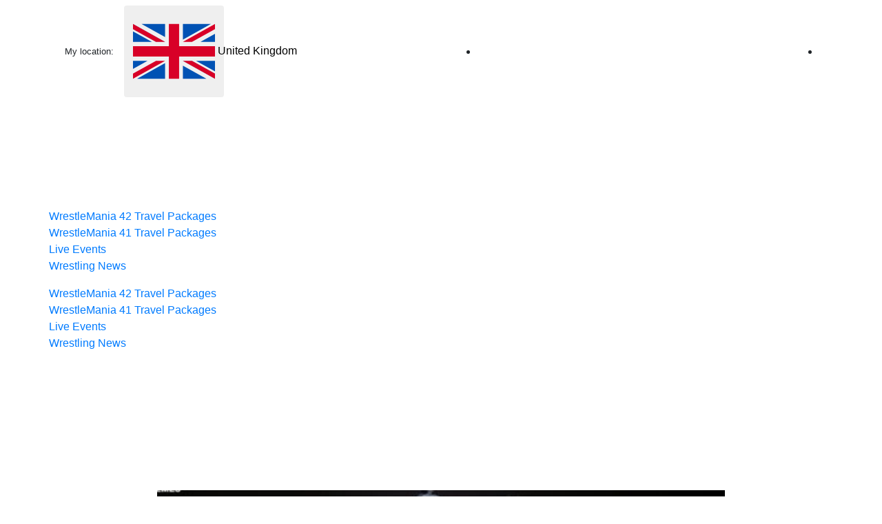

--- FILE ---
content_type: text/html; charset=UTF-8
request_url: https://wrestlingtravel.com/wwe-raw-results-monday-january-8th-2024/
body_size: 20534
content:
<!doctype html><html lang="en-US"><head><script data-no-optimize="1">var litespeed_docref=sessionStorage.getItem("litespeed_docref");litespeed_docref&&(Object.defineProperty(document,"referrer",{get:function(){return litespeed_docref}}),sessionStorage.removeItem("litespeed_docref"));</script> <meta charset="UTF-8"><meta name="viewport" content="width=device-width, initial-scale=1"><link rel="profile" href="https://gmpg.org/xfn/11"><meta name='robots' content='index, follow, max-image-preview:large, max-snippet:-1, max-video-preview:-1' /><title>WWE Raw Results: Monday, January 8th, 2024 - Wrestling Travel - WWE WrestleMania Travel Packages Las Vegas</title><meta name="description" content="WWE Raw Results - R Truth - Results from WWE RAW - Watch Wrestling - WWE - Wrestling Results - Results - WWE 2K24 - Watch Wrestling Online" /><link rel="canonical" href="https://wrestlingtravel.com/wwe-raw-results-monday-january-8th-2024/" /><meta property="og:locale" content="en_US" /><meta property="og:type" content="article" /><meta property="og:title" content="WWE Raw Results: Monday, January 8th, 2024 - Wrestling Travel - WWE WrestleMania Travel Packages Las Vegas" /><meta property="og:description" content="WWE Raw Results - R Truth - Results from WWE RAW - Watch Wrestling - WWE - Wrestling Results - Results - WWE 2K24 - Watch Wrestling Online" /><meta property="og:url" content="https://wrestlingtravel.com/wwe-raw-results-monday-january-8th-2024/" /><meta property="og:site_name" content="Wrestling Travel - WWE WrestleMania Travel Packages Las Vegas" /><meta property="article:published_time" content="2024-01-09T13:00:37+00:00" /><meta property="og:image" content="https://wrestlingtravel.com/wp-content/uploads/2024/01/Untitled-design-1.jpg" /><meta property="og:image:width" content="893" /><meta property="og:image:height" content="560" /><meta property="og:image:type" content="image/jpeg" /><meta name="author" content="junglemaster" /><meta name="twitter:card" content="summary_large_image" /><meta name="twitter:label1" content="Written by" /><meta name="twitter:data1" content="junglemaster" /><meta name="twitter:label2" content="Est. reading time" /><meta name="twitter:data2" content="3 minutes" /> <script type="application/ld+json" class="yoast-schema-graph">{"@context":"https://schema.org","@graph":[{"@type":"Article","@id":"https://wrestlingtravel.com/wwe-raw-results-monday-january-8th-2024/#article","isPartOf":{"@id":"https://wrestlingtravel.com/wwe-raw-results-monday-january-8th-2024/"},"author":{"name":"junglemaster","@id":"https://wrestlingtravel.com/#/schema/person/710e1183fb2a7b45698a01f58d25c6ae"},"headline":"WWE Raw Results: Monday, January 8th, 2024","datePublished":"2024-01-09T13:00:37+00:00","mainEntityOfPage":{"@id":"https://wrestlingtravel.com/wwe-raw-results-monday-january-8th-2024/"},"wordCount":449,"commentCount":0,"image":{"@id":"https://wrestlingtravel.com/wwe-raw-results-monday-january-8th-2024/#primaryimage"},"thumbnailUrl":"https://wrestlingtravel.com/wp-content/uploads/2024/01/Untitled-design-1.jpg","keywords":["Monday Night Raw","WrestleMania","wrestling","Wrestling Results","WWE","WWE Raw Results","WWE Results"],"inLanguage":"en-US","potentialAction":[{"@type":"CommentAction","name":"Comment","target":["https://wrestlingtravel.com/wwe-raw-results-monday-january-8th-2024/#respond"]}]},{"@type":"WebPage","@id":"https://wrestlingtravel.com/wwe-raw-results-monday-january-8th-2024/","url":"https://wrestlingtravel.com/wwe-raw-results-monday-january-8th-2024/","name":"WWE Raw Results: Monday, January 8th, 2024 - Wrestling Travel - WWE WrestleMania Travel Packages Las Vegas","isPartOf":{"@id":"https://wrestlingtravel.com/#website"},"primaryImageOfPage":{"@id":"https://wrestlingtravel.com/wwe-raw-results-monday-january-8th-2024/#primaryimage"},"image":{"@id":"https://wrestlingtravel.com/wwe-raw-results-monday-january-8th-2024/#primaryimage"},"thumbnailUrl":"https://wrestlingtravel.com/wp-content/uploads/2024/01/Untitled-design-1.jpg","datePublished":"2024-01-09T13:00:37+00:00","author":{"@id":"https://wrestlingtravel.com/#/schema/person/710e1183fb2a7b45698a01f58d25c6ae"},"description":"WWE Raw Results - R Truth - Results from WWE RAW - Watch Wrestling - WWE - Wrestling Results - Results - WWE 2K24 - Watch Wrestling Online","breadcrumb":{"@id":"https://wrestlingtravel.com/wwe-raw-results-monday-january-8th-2024/#breadcrumb"},"inLanguage":"en-US","potentialAction":[{"@type":"ReadAction","target":["https://wrestlingtravel.com/wwe-raw-results-monday-january-8th-2024/"]}]},{"@type":"ImageObject","inLanguage":"en-US","@id":"https://wrestlingtravel.com/wwe-raw-results-monday-january-8th-2024/#primaryimage","url":"https://wrestlingtravel.com/wp-content/uploads/2024/01/Untitled-design-1.jpg","contentUrl":"https://wrestlingtravel.com/wp-content/uploads/2024/01/Untitled-design-1.jpg","width":893,"height":560,"caption":"WWE Raw Results"},{"@type":"BreadcrumbList","@id":"https://wrestlingtravel.com/wwe-raw-results-monday-january-8th-2024/#breadcrumb","itemListElement":[{"@type":"ListItem","position":1,"name":"Home","item":"https://wrestlingtravel.com/"},{"@type":"ListItem","position":2,"name":"WWE Raw Results: Monday, January 8th, 2024"}]},{"@type":"WebSite","@id":"https://wrestlingtravel.com/#website","url":"https://wrestlingtravel.com/","name":"Wrestling Travel - WWE WrestleMania Travel Packages Las Vegas","description":"WrestleMania Travel Packages - WWE WrestleMania 41 Travel Packages","potentialAction":[{"@type":"SearchAction","target":{"@type":"EntryPoint","urlTemplate":"https://wrestlingtravel.com/?s={search_term_string}"},"query-input":{"@type":"PropertyValueSpecification","valueRequired":true,"valueName":"search_term_string"}}],"inLanguage":"en-US"},{"@type":"Person","@id":"https://wrestlingtravel.com/#/schema/person/710e1183fb2a7b45698a01f58d25c6ae","name":"junglemaster","image":{"@type":"ImageObject","inLanguage":"en-US","@id":"https://wrestlingtravel.com/#/schema/person/image/","url":"https://wrestlingtravel.com/wp-content/litespeed/avatar/2c84f208cfb4e952d206df21be283c27.jpg?ver=1769017376","contentUrl":"https://wrestlingtravel.com/wp-content/litespeed/avatar/2c84f208cfb4e952d206df21be283c27.jpg?ver=1769017376","caption":"junglemaster"},"url":"https://wrestlingtravel.com/author/junglemaster/"}]}</script> <link rel='dns-prefetch' href='//stackpath.bootstrapcdn.com' /><link rel="alternate" type="application/rss+xml" title="Wrestling Travel - WWE WrestleMania Travel Packages Las Vegas &raquo; Feed" href="https://wrestlingtravel.com/feed/" /><link rel="alternate" type="application/rss+xml" title="Wrestling Travel - WWE WrestleMania Travel Packages Las Vegas &raquo; Comments Feed" href="https://wrestlingtravel.com/comments/feed/" /><link rel="alternate" type="application/rss+xml" title="Wrestling Travel - WWE WrestleMania Travel Packages Las Vegas &raquo; WWE Raw Results: Monday, January 8th, 2024 Comments Feed" href="https://wrestlingtravel.com/wwe-raw-results-monday-january-8th-2024/feed/" /><link rel="alternate" title="oEmbed (JSON)" type="application/json+oembed" href="https://wrestlingtravel.com/wp-json/oembed/1.0/embed?url=https%3A%2F%2Fwrestlingtravel.com%2Fwwe-raw-results-monday-january-8th-2024%2F" /><link rel="alternate" title="oEmbed (XML)" type="text/xml+oembed" href="https://wrestlingtravel.com/wp-json/oembed/1.0/embed?url=https%3A%2F%2Fwrestlingtravel.com%2Fwwe-raw-results-monday-january-8th-2024%2F&#038;format=xml" /><style id='wp-img-auto-sizes-contain-inline-css' type='text/css'>img:is([sizes=auto i],[sizes^="auto," i]){contain-intrinsic-size:3000px 1500px}
/*# sourceURL=wp-img-auto-sizes-contain-inline-css */</style><style id="litespeed-ccss">body:after{content:url(/wp-content/plugins/instagram-feed/img/sbi-sprite.png);display:none}.wp-block-button__link{box-sizing:border-box;display:inline-block;text-align:center;word-break:break-word}.wp-block-button__link.no-border-radius{border-radius:0!important}ul{box-sizing:border-box}:root{--wp--preset--font-size--normal:16px;--wp--preset--font-size--huge:42px}.wp-block-button__link{color:#fff;background-color:#32373c;border-radius:9999px;box-shadow:none;text-decoration:none;padding:calc(.667em + 2px) calc(1.333em + 2px);font-size:1.125em}body{--wp--preset--color--black:#000;--wp--preset--color--cyan-bluish-gray:#abb8c3;--wp--preset--color--white:#fff;--wp--preset--color--pale-pink:#f78da7;--wp--preset--color--vivid-red:#cf2e2e;--wp--preset--color--luminous-vivid-orange:#ff6900;--wp--preset--color--luminous-vivid-amber:#fcb900;--wp--preset--color--light-green-cyan:#7bdcb5;--wp--preset--color--vivid-green-cyan:#00d084;--wp--preset--color--pale-cyan-blue:#8ed1fc;--wp--preset--color--vivid-cyan-blue:#0693e3;--wp--preset--color--vivid-purple:#9b51e0;--wp--preset--gradient--vivid-cyan-blue-to-vivid-purple:linear-gradient(135deg,rgba(6,147,227,1) 0%,#9b51e0 100%);--wp--preset--gradient--light-green-cyan-to-vivid-green-cyan:linear-gradient(135deg,#7adcb4 0%,#00d082 100%);--wp--preset--gradient--luminous-vivid-amber-to-luminous-vivid-orange:linear-gradient(135deg,rgba(252,185,0,1) 0%,rgba(255,105,0,1) 100%);--wp--preset--gradient--luminous-vivid-orange-to-vivid-red:linear-gradient(135deg,rgba(255,105,0,1) 0%,#cf2e2e 100%);--wp--preset--gradient--very-light-gray-to-cyan-bluish-gray:linear-gradient(135deg,#eee 0%,#a9b8c3 100%);--wp--preset--gradient--cool-to-warm-spectrum:linear-gradient(135deg,#4aeadc 0%,#9778d1 20%,#cf2aba 40%,#ee2c82 60%,#fb6962 80%,#fef84c 100%);--wp--preset--gradient--blush-light-purple:linear-gradient(135deg,#ffceec 0%,#9896f0 100%);--wp--preset--gradient--blush-bordeaux:linear-gradient(135deg,#fecda5 0%,#fe2d2d 50%,#6b003e 100%);--wp--preset--gradient--luminous-dusk:linear-gradient(135deg,#ffcb70 0%,#c751c0 50%,#4158d0 100%);--wp--preset--gradient--pale-ocean:linear-gradient(135deg,#fff5cb 0%,#b6e3d4 50%,#33a7b5 100%);--wp--preset--gradient--electric-grass:linear-gradient(135deg,#caf880 0%,#71ce7e 100%);--wp--preset--gradient--midnight:linear-gradient(135deg,#020381 0%,#2874fc 100%);--wp--preset--font-size--small:13px;--wp--preset--font-size--medium:20px;--wp--preset--font-size--large:36px;--wp--preset--font-size--x-large:42px;--wp--preset--spacing--20:.44rem;--wp--preset--spacing--30:.67rem;--wp--preset--spacing--40:1rem;--wp--preset--spacing--50:1.5rem;--wp--preset--spacing--60:2.25rem;--wp--preset--spacing--70:3.38rem;--wp--preset--spacing--80:5.06rem;--wp--preset--shadow--natural:6px 6px 9px rgba(0,0,0,.2);--wp--preset--shadow--deep:12px 12px 50px rgba(0,0,0,.4);--wp--preset--shadow--sharp:6px 6px 0px rgba(0,0,0,.2);--wp--preset--shadow--outlined:6px 6px 0px -3px rgba(255,255,255,1),6px 6px rgba(0,0,0,1);--wp--preset--shadow--crisp:6px 6px 0px rgba(0,0,0,1)}.has-black-color{color:var(--wp--preset--color--black)!important}.has-luminous-vivid-amber-background-color{background-color:var(--wp--preset--color--luminous-vivid-amber)!important}:root{--blue:#007bff;--indigo:#6610f2;--purple:#6f42c1;--pink:#e83e8c;--red:#dc3545;--orange:#fd7e14;--yellow:#ffc107;--green:#28a745;--teal:#20c997;--cyan:#17a2b8;--white:#fff;--gray:#6c757d;--gray-dark:#343a40;--primary:#007bff;--secondary:#6c757d;--success:#28a745;--info:#17a2b8;--warning:#ffc107;--danger:#dc3545;--light:#f8f9fa;--dark:#343a40;--breakpoint-xs:0;--breakpoint-sm:576px;--breakpoint-md:768px;--breakpoint-lg:992px;--breakpoint-xl:1200px;--font-family-sans-serif:-apple-system,BlinkMacSystemFont,"Segoe UI",Roboto,"Helvetica Neue",Arial,sans-serif,"Apple Color Emoji","Segoe UI Emoji","Segoe UI Symbol","Noto Color Emoji";--font-family-monospace:SFMono-Regular,Menlo,Monaco,Consolas,"Liberation Mono","Courier New",monospace}*,:after,:before{box-sizing:border-box}html{font-family:sans-serif;line-height:1.15;-webkit-text-size-adjust:100%;-ms-text-size-adjust:100%;-ms-overflow-style:scrollbar}@-ms-viewport{width:device-width}body{margin:0;font-family:-apple-system,BlinkMacSystemFont,"Segoe UI",Roboto,"Helvetica Neue",Arial,sans-serif,"Apple Color Emoji","Segoe UI Emoji","Segoe UI Symbol","Noto Color Emoji";font-size:1rem;font-weight:400;line-height:1.5;color:#212529;text-align:left;background-color:#fff}h1,h5{margin-top:0;margin-bottom:.5rem}p{margin-top:0;margin-bottom:1rem}ul{margin-top:0;margin-bottom:1rem}a{color:#007bff;text-decoration:none;background-color:transparent;-webkit-text-decoration-skip:objects}img{vertical-align:middle;border-style:none}button{border-radius:0}button{margin:0;font-family:inherit;font-size:inherit;line-height:inherit}button{overflow:visible}button{text-transform:none}button,html [type=button]{-webkit-appearance:button}[type=button]::-moz-focus-inner,button::-moz-focus-inner{padding:0;border-style:none}::-webkit-file-upload-button{font:inherit;-webkit-appearance:button}.h2,.h3,h1,h5{margin-bottom:.5rem;font-family:inherit;font-weight:500;line-height:1.2;color:inherit}h1{font-size:2.5rem}.h2{font-size:2rem}.h3{font-size:1.75rem}h5{font-size:1.25rem}.small{font-size:80%;font-weight:400}.img-fluid{max-width:100%;height:auto}.container{width:100%;padding-right:15px;padding-left:15px;margin-right:auto;margin-left:auto}@media (min-width:576px){.container{max-width:540px}}@media (min-width:768px){.container{max-width:720px}}@media (min-width:992px){.container{max-width:960px}}@media (min-width:1200px){.container{max-width:1140px}}.container-fluid{width:100%;padding-right:15px;padding-left:15px;margin-right:auto;margin-left:auto}.row{display:-ms-flexbox;display:flex;-ms-flex-wrap:wrap;flex-wrap:wrap;margin-right:-15px;margin-left:-15px}.col,.col-12,.col-3,.col-9,.col-lg,.col-lg-2,.col-md-1,.col-md-2,.col-md-3{position:relative;width:100%;min-height:1px;padding-right:15px;padding-left:15px}.col{-ms-flex-preferred-size:0;flex-basis:0;-ms-flex-positive:1;flex-grow:1;max-width:100%}.col-3{-ms-flex:0 0 25%;flex:0 0 25%;max-width:25%}.col-9{-ms-flex:0 0 75%;flex:0 0 75%;max-width:75%}.col-12{-ms-flex:0 0 100%;flex:0 0 100%;max-width:100%}@media (min-width:768px){.col-md-1{-ms-flex:0 0 8.333333%;flex:0 0 8.333333%;max-width:8.333333%}.col-md-2{-ms-flex:0 0 16.666667%;flex:0 0 16.666667%;max-width:16.666667%}.col-md-3{-ms-flex:0 0 25%;flex:0 0 25%;max-width:25%}}@media (min-width:992px){.col-lg{-ms-flex-preferred-size:0;flex-basis:0;-ms-flex-positive:1;flex-grow:1;max-width:100%}.col-lg-2{-ms-flex:0 0 16.666667%;flex:0 0 16.666667%;max-width:16.666667%}}.btn{display:inline-block;font-weight:400;text-align:center;white-space:nowrap;vertical-align:middle;border:1px solid transparent;padding:.375rem .75rem;font-size:1rem;line-height:1.5;border-radius:.25rem}.dropdown{position:relative}.dropdown-menu{position:absolute;top:100%;left:0;z-index:1000;display:none;float:left;min-width:10rem;padding:.5rem 0;margin:.125rem 0 0;font-size:1rem;color:#212529;text-align:left;list-style:none;background-color:#fff;background-clip:padding-box;border:1px solid rgba(0,0,0,.15);border-radius:.25rem}.dropdown-item{display:block;width:100%;padding:.25rem 1.5rem;clear:both;font-weight:400;color:#212529;text-align:inherit;white-space:nowrap;background-color:transparent;border:0}.d-none{display:none!important}.d-block{display:block!important}.d-flex{display:-ms-flexbox!important;display:flex!important}@media (min-width:768px){.d-md-block{display:block!important}}@media (min-width:992px){.d-lg-none{display:none!important}.d-lg-flex{display:-ms-flexbox!important;display:flex!important}}.justify-content-start{-ms-flex-pack:start!important;justify-content:flex-start!important}.justify-content-end{-ms-flex-pack:end!important;justify-content:flex-end!important}.justify-content-center{-ms-flex-pack:center!important;justify-content:center!important}.align-items-center{-ms-flex-align:center!important;align-items:center!important}@supports ((position:-webkit-sticky) or (position:sticky)){.sticky-top{position:-webkit-sticky;position:sticky;top:0;z-index:1020}}.mb-0{margin-bottom:0!important}.mb-3{margin-bottom:1rem!important}.mb-4{margin-bottom:1.5rem!important}.pr-0{padding-right:0!important}.py-2{padding-top:.5rem!important}.py-2{padding-bottom:.5rem!important}.pt-3,.py-3{padding-top:1rem!important}.px-3{padding-right:1rem!important}.py-3{padding-bottom:1rem!important}.px-3{padding-left:1rem!important}.pb-4{padding-bottom:1.5rem!important}.pt-5{padding-top:3rem!important}.px-5{padding-right:3rem!important}.px-5{padding-left:3rem!important}@media (min-width:768px){.pt-md-0{padding-top:0!important}}@media (min-width:992px){.py-lg-0{padding-top:0!important}.py-lg-0{padding-bottom:0!important}.py-lg-3{padding-top:1rem!important}.px-lg-3{padding-right:1rem!important}.py-lg-3{padding-bottom:1rem!important}.px-lg-3{padding-left:1rem!important}}.text-right{text-align:right!important}.text-center{text-align:center!important}.text-white{color:#fff!important}.demo-icon{font-family:"fontello";font-style:normal;font-weight:400;speak:never;display:inline-block;text-decoration:inherit;margin-right:.2em;text-align:center}html{scroll-behavior:smooth}:root{--text-color:#020202;--link-color:#f5ab2a;--primary-color:#232524;--secondary-color:#f5ab2a;--tertiary-color:#81d742}.owl-carousel{position:relative}.owl-carousel{display:none;width:100%;z-index:1}</style><link rel="preload" data-asynced="1" data-optimized="2" as="style" onload="this.onload=null;this.rel='stylesheet'" href="https://wrestlingtravel.com/wp-content/litespeed/ucss/ebbf4e7e59162c961f818979d032fda4.css?ver=9350f" /><script data-optimized="1" type="litespeed/javascript" data-src="https://wrestlingtravel.com/wp-content/plugins/litespeed-cache/assets/js/css_async.min.js"></script> <style id='classic-theme-styles-inline-css' type='text/css'>/*! This file is auto-generated */
.wp-block-button__link{color:#fff;background-color:#32373c;border-radius:9999px;box-shadow:none;text-decoration:none;padding:calc(.667em + 2px) calc(1.333em + 2px);font-size:1.125em}.wp-block-file__button{background:#32373c;color:#fff;text-decoration:none}
/*# sourceURL=/wp-includes/css/classic-themes.min.css */</style><style id='global-styles-inline-css' type='text/css'>:root{--wp--preset--aspect-ratio--square: 1;--wp--preset--aspect-ratio--4-3: 4/3;--wp--preset--aspect-ratio--3-4: 3/4;--wp--preset--aspect-ratio--3-2: 3/2;--wp--preset--aspect-ratio--2-3: 2/3;--wp--preset--aspect-ratio--16-9: 16/9;--wp--preset--aspect-ratio--9-16: 9/16;--wp--preset--color--black: #000000;--wp--preset--color--cyan-bluish-gray: #abb8c3;--wp--preset--color--white: #ffffff;--wp--preset--color--pale-pink: #f78da7;--wp--preset--color--vivid-red: #cf2e2e;--wp--preset--color--luminous-vivid-orange: #ff6900;--wp--preset--color--luminous-vivid-amber: #fcb900;--wp--preset--color--light-green-cyan: #7bdcb5;--wp--preset--color--vivid-green-cyan: #00d084;--wp--preset--color--pale-cyan-blue: #8ed1fc;--wp--preset--color--vivid-cyan-blue: #0693e3;--wp--preset--color--vivid-purple: #9b51e0;--wp--preset--gradient--vivid-cyan-blue-to-vivid-purple: linear-gradient(135deg,rgb(6,147,227) 0%,rgb(155,81,224) 100%);--wp--preset--gradient--light-green-cyan-to-vivid-green-cyan: linear-gradient(135deg,rgb(122,220,180) 0%,rgb(0,208,130) 100%);--wp--preset--gradient--luminous-vivid-amber-to-luminous-vivid-orange: linear-gradient(135deg,rgb(252,185,0) 0%,rgb(255,105,0) 100%);--wp--preset--gradient--luminous-vivid-orange-to-vivid-red: linear-gradient(135deg,rgb(255,105,0) 0%,rgb(207,46,46) 100%);--wp--preset--gradient--very-light-gray-to-cyan-bluish-gray: linear-gradient(135deg,rgb(238,238,238) 0%,rgb(169,184,195) 100%);--wp--preset--gradient--cool-to-warm-spectrum: linear-gradient(135deg,rgb(74,234,220) 0%,rgb(151,120,209) 20%,rgb(207,42,186) 40%,rgb(238,44,130) 60%,rgb(251,105,98) 80%,rgb(254,248,76) 100%);--wp--preset--gradient--blush-light-purple: linear-gradient(135deg,rgb(255,206,236) 0%,rgb(152,150,240) 100%);--wp--preset--gradient--blush-bordeaux: linear-gradient(135deg,rgb(254,205,165) 0%,rgb(254,45,45) 50%,rgb(107,0,62) 100%);--wp--preset--gradient--luminous-dusk: linear-gradient(135deg,rgb(255,203,112) 0%,rgb(199,81,192) 50%,rgb(65,88,208) 100%);--wp--preset--gradient--pale-ocean: linear-gradient(135deg,rgb(255,245,203) 0%,rgb(182,227,212) 50%,rgb(51,167,181) 100%);--wp--preset--gradient--electric-grass: linear-gradient(135deg,rgb(202,248,128) 0%,rgb(113,206,126) 100%);--wp--preset--gradient--midnight: linear-gradient(135deg,rgb(2,3,129) 0%,rgb(40,116,252) 100%);--wp--preset--font-size--small: 13px;--wp--preset--font-size--medium: 20px;--wp--preset--font-size--large: 36px;--wp--preset--font-size--x-large: 42px;--wp--preset--spacing--20: 0.44rem;--wp--preset--spacing--30: 0.67rem;--wp--preset--spacing--40: 1rem;--wp--preset--spacing--50: 1.5rem;--wp--preset--spacing--60: 2.25rem;--wp--preset--spacing--70: 3.38rem;--wp--preset--spacing--80: 5.06rem;--wp--preset--shadow--natural: 6px 6px 9px rgba(0, 0, 0, 0.2);--wp--preset--shadow--deep: 12px 12px 50px rgba(0, 0, 0, 0.4);--wp--preset--shadow--sharp: 6px 6px 0px rgba(0, 0, 0, 0.2);--wp--preset--shadow--outlined: 6px 6px 0px -3px rgb(255, 255, 255), 6px 6px rgb(0, 0, 0);--wp--preset--shadow--crisp: 6px 6px 0px rgb(0, 0, 0);}:where(.is-layout-flex){gap: 0.5em;}:where(.is-layout-grid){gap: 0.5em;}body .is-layout-flex{display: flex;}.is-layout-flex{flex-wrap: wrap;align-items: center;}.is-layout-flex > :is(*, div){margin: 0;}body .is-layout-grid{display: grid;}.is-layout-grid > :is(*, div){margin: 0;}:where(.wp-block-columns.is-layout-flex){gap: 2em;}:where(.wp-block-columns.is-layout-grid){gap: 2em;}:where(.wp-block-post-template.is-layout-flex){gap: 1.25em;}:where(.wp-block-post-template.is-layout-grid){gap: 1.25em;}.has-black-color{color: var(--wp--preset--color--black) !important;}.has-cyan-bluish-gray-color{color: var(--wp--preset--color--cyan-bluish-gray) !important;}.has-white-color{color: var(--wp--preset--color--white) !important;}.has-pale-pink-color{color: var(--wp--preset--color--pale-pink) !important;}.has-vivid-red-color{color: var(--wp--preset--color--vivid-red) !important;}.has-luminous-vivid-orange-color{color: var(--wp--preset--color--luminous-vivid-orange) !important;}.has-luminous-vivid-amber-color{color: var(--wp--preset--color--luminous-vivid-amber) !important;}.has-light-green-cyan-color{color: var(--wp--preset--color--light-green-cyan) !important;}.has-vivid-green-cyan-color{color: var(--wp--preset--color--vivid-green-cyan) !important;}.has-pale-cyan-blue-color{color: var(--wp--preset--color--pale-cyan-blue) !important;}.has-vivid-cyan-blue-color{color: var(--wp--preset--color--vivid-cyan-blue) !important;}.has-vivid-purple-color{color: var(--wp--preset--color--vivid-purple) !important;}.has-black-background-color{background-color: var(--wp--preset--color--black) !important;}.has-cyan-bluish-gray-background-color{background-color: var(--wp--preset--color--cyan-bluish-gray) !important;}.has-white-background-color{background-color: var(--wp--preset--color--white) !important;}.has-pale-pink-background-color{background-color: var(--wp--preset--color--pale-pink) !important;}.has-vivid-red-background-color{background-color: var(--wp--preset--color--vivid-red) !important;}.has-luminous-vivid-orange-background-color{background-color: var(--wp--preset--color--luminous-vivid-orange) !important;}.has-luminous-vivid-amber-background-color{background-color: var(--wp--preset--color--luminous-vivid-amber) !important;}.has-light-green-cyan-background-color{background-color: var(--wp--preset--color--light-green-cyan) !important;}.has-vivid-green-cyan-background-color{background-color: var(--wp--preset--color--vivid-green-cyan) !important;}.has-pale-cyan-blue-background-color{background-color: var(--wp--preset--color--pale-cyan-blue) !important;}.has-vivid-cyan-blue-background-color{background-color: var(--wp--preset--color--vivid-cyan-blue) !important;}.has-vivid-purple-background-color{background-color: var(--wp--preset--color--vivid-purple) !important;}.has-black-border-color{border-color: var(--wp--preset--color--black) !important;}.has-cyan-bluish-gray-border-color{border-color: var(--wp--preset--color--cyan-bluish-gray) !important;}.has-white-border-color{border-color: var(--wp--preset--color--white) !important;}.has-pale-pink-border-color{border-color: var(--wp--preset--color--pale-pink) !important;}.has-vivid-red-border-color{border-color: var(--wp--preset--color--vivid-red) !important;}.has-luminous-vivid-orange-border-color{border-color: var(--wp--preset--color--luminous-vivid-orange) !important;}.has-luminous-vivid-amber-border-color{border-color: var(--wp--preset--color--luminous-vivid-amber) !important;}.has-light-green-cyan-border-color{border-color: var(--wp--preset--color--light-green-cyan) !important;}.has-vivid-green-cyan-border-color{border-color: var(--wp--preset--color--vivid-green-cyan) !important;}.has-pale-cyan-blue-border-color{border-color: var(--wp--preset--color--pale-cyan-blue) !important;}.has-vivid-cyan-blue-border-color{border-color: var(--wp--preset--color--vivid-cyan-blue) !important;}.has-vivid-purple-border-color{border-color: var(--wp--preset--color--vivid-purple) !important;}.has-vivid-cyan-blue-to-vivid-purple-gradient-background{background: var(--wp--preset--gradient--vivid-cyan-blue-to-vivid-purple) !important;}.has-light-green-cyan-to-vivid-green-cyan-gradient-background{background: var(--wp--preset--gradient--light-green-cyan-to-vivid-green-cyan) !important;}.has-luminous-vivid-amber-to-luminous-vivid-orange-gradient-background{background: var(--wp--preset--gradient--luminous-vivid-amber-to-luminous-vivid-orange) !important;}.has-luminous-vivid-orange-to-vivid-red-gradient-background{background: var(--wp--preset--gradient--luminous-vivid-orange-to-vivid-red) !important;}.has-very-light-gray-to-cyan-bluish-gray-gradient-background{background: var(--wp--preset--gradient--very-light-gray-to-cyan-bluish-gray) !important;}.has-cool-to-warm-spectrum-gradient-background{background: var(--wp--preset--gradient--cool-to-warm-spectrum) !important;}.has-blush-light-purple-gradient-background{background: var(--wp--preset--gradient--blush-light-purple) !important;}.has-blush-bordeaux-gradient-background{background: var(--wp--preset--gradient--blush-bordeaux) !important;}.has-luminous-dusk-gradient-background{background: var(--wp--preset--gradient--luminous-dusk) !important;}.has-pale-ocean-gradient-background{background: var(--wp--preset--gradient--pale-ocean) !important;}.has-electric-grass-gradient-background{background: var(--wp--preset--gradient--electric-grass) !important;}.has-midnight-gradient-background{background: var(--wp--preset--gradient--midnight) !important;}.has-small-font-size{font-size: var(--wp--preset--font-size--small) !important;}.has-medium-font-size{font-size: var(--wp--preset--font-size--medium) !important;}.has-large-font-size{font-size: var(--wp--preset--font-size--large) !important;}.has-x-large-font-size{font-size: var(--wp--preset--font-size--x-large) !important;}
:where(.wp-block-post-template.is-layout-flex){gap: 1.25em;}:where(.wp-block-post-template.is-layout-grid){gap: 1.25em;}
:where(.wp-block-term-template.is-layout-flex){gap: 1.25em;}:where(.wp-block-term-template.is-layout-grid){gap: 1.25em;}
:where(.wp-block-columns.is-layout-flex){gap: 2em;}:where(.wp-block-columns.is-layout-grid){gap: 2em;}
:root :where(.wp-block-pullquote){font-size: 1.5em;line-height: 1.6;}
/*# sourceURL=global-styles-inline-css */</style><link data-asynced="1" as="style" onload="this.onload=null;this.rel='stylesheet'"  rel='preload' id='jure-bootstrap-css' href='https://stackpath.bootstrapcdn.com/bootstrap/4.1.3/css/bootstrap.min.css?ver=1896750a2aedef6f2123f02abc6bfdff' type='text/css' media='all' /><style id='jure-main-inline-css' type='text/css'>:root {
--text-color: #020202;
--link-color: #f5ab2a;
--primary-color: #232524;
--secondary-color: #f5ab2a;
--tertiary-color: #81d742;
}

/*# sourceURL=jure-main-inline-css */</style> <script type="litespeed/javascript" data-src="https://wrestlingtravel.com/wp-includes/js/jquery/jquery.min.js" id="jquery-core-js"></script> <link rel="https://api.w.org/" href="https://wrestlingtravel.com/wp-json/" /><link rel="alternate" title="JSON" type="application/json" href="https://wrestlingtravel.com/wp-json/wp/v2/posts/11588" /><link rel="EditURI" type="application/rsd+xml" title="RSD" href="https://wrestlingtravel.com/xmlrpc.php?rsd" /><link rel='shortlink' href='https://wrestlingtravel.com/?p=11588' />
 <script type="litespeed/javascript" data-src="https://www.googletagmanager.com/gtag/js?id=G-LY3L2XP48H"></script> <script type="litespeed/javascript">window.dataLayer=window.dataLayer||[];function gtag(){dataLayer.push(arguments)}
gtag('js',new Date());gtag('config','G-LY3L2XP48H')</script>  <script data-ad-client="ca-pub-8938039271988464" type="litespeed/javascript" data-src="https://pagead2.googlesyndication.com/pagead/js/adsbygoogle.js"></script>  <script type="litespeed/javascript">!function(f,b,e,v,n,t,s){if(f.fbq)return;n=f.fbq=function(){n.callMethod?n.callMethod.apply(n,arguments):n.queue.push(arguments)};if(!f._fbq)f._fbq=n;n.push=n;n.loaded=!0;n.version='2.0';n.queue=[];t=b.createElement(e);t.async=!0;t.src=v;s=b.getElementsByTagName(e)[0];s.parentNode.insertBefore(t,s)}(window,document,'script','https://connect.facebook.net/en_US/fbevents.js');fbq('init','957203354410486');fbq('track','PageView')</script> <noscript>
<img height="1" width="1" alt="" style="display:none" src="https://www.facebook.com/tr?id=957203354410486&ev=PageView&noscript=1"/>
</noscript> <script type="litespeed/javascript">(function(w,d,s,l,i){w[l]=w[l]||[];w[l].push({'gtm.start':new Date().getTime(),event:'gtm.js'});var f=d.getElementsByTagName(s)[0],j=d.createElement(s),dl=l!='dataLayer'?'&l='+l:'';j.async=!0;j.src='https://www.googletagmanager.com/gtm.js?id='+i+dl;f.parentNode.insertBefore(j,f)})(window,document,'script','dataLayer','GTM-KH92X5B')</script> 			 <script class="hsq-set-content-id" data-content-id="blog-post" type="litespeed/javascript">var _hsq=_hsq||[];_hsq.push(["setContentType","blog-post"])</script>  <script type="litespeed/javascript">(function(h,o,t,j,a,r){h.hj=h.hj||function(){(h.hj.q=h.hj.q||[]).push(arguments)};h._hjSettings={hjid:2252166,hjsv:5};a=o.getElementsByTagName('head')[0];r=o.createElement('script');r.async=1;r.src=t+h._hjSettings.hjid+j+h._hjSettings.hjsv;a.appendChild(r)})(window,document,'//static.hotjar.com/c/hotjar-','.js?sv=')</script> <link rel="pingback" href="https://wrestlingtravel.com/xmlrpc.php"><meta name="generator" content="Elementor 3.34.1; features: e_font_icon_svg, additional_custom_breakpoints; settings: css_print_method-external, google_font-enabled, font_display-swap"><style>.e-con.e-parent:nth-of-type(n+4):not(.e-lazyloaded):not(.e-no-lazyload),
				.e-con.e-parent:nth-of-type(n+4):not(.e-lazyloaded):not(.e-no-lazyload) * {
					background-image: none !important;
				}
				@media screen and (max-height: 1024px) {
					.e-con.e-parent:nth-of-type(n+3):not(.e-lazyloaded):not(.e-no-lazyload),
					.e-con.e-parent:nth-of-type(n+3):not(.e-lazyloaded):not(.e-no-lazyload) * {
						background-image: none !important;
					}
				}
				@media screen and (max-height: 640px) {
					.e-con.e-parent:nth-of-type(n+2):not(.e-lazyloaded):not(.e-no-lazyload),
					.e-con.e-parent:nth-of-type(n+2):not(.e-lazyloaded):not(.e-no-lazyload) * {
						background-image: none !important;
					}
				}</style><style type="text/css" id="wp-custom-css">.btn-green-cta {
	padding:10px 15px;
	color:black;
	font-size:20px;
	text-transform:uppercase;
	border-bottom:4px solid #3E3E3E;
	background:#F20000;
}

.btn-green-cta:hover {
	color:black;
	background:#F5AB2A !important;
	text-decoration:none;
}

.btn-green-cta-mobile {
	padding:8px 10px;
	font-family: var(--secondary-font-family);
	color:black;
	font-size:16px;
	text-transform:uppercase;
	border-bottom:4px solid #3E3E3E;
	background:#F20000;
}

.btn-green-cta-mobile:hover {
color:black;
	background:#F5AB2A !important;
	text-decoration:none;
}

.hide-link-style a {
	color:black;
}

.hide-link-style a:hover {
	text-decoration:none;
}

.hide-link-style-white a {
	color:white;
}

.hide-link-style-white a:hover {
	text-decoration:none;
}

.wt-featured-image-wrapper {
    position:relative;
   
}

.wt-featured-scroll-to {
    position:absolute;
    z-index:1;
    bottom:50px;
		width:100%;
	color:white;
}

.scroll-to-arrow {
	max-width:50px;
	height:auto;
}

.scroll-to-inner {
	text-align:center;
}

.wt-featured-scroll-to a {
	color:white;
}


.wt-featured-scroll-to a:hover {
	text-decoration:none;
}

.scroll-to-text {
	background:#F5AB2A;
color:black;
	padding:5px 10px;
}

.anim-bounce {
  -moz-animation: bounce 2s infinite;
  -webkit-animation: bounce 2s infinite;
  animation: bounce 2s infinite;
}

@keyframes bounce {
  0%, 20%, 50%, 80%, 100% {
    transform: translateY(0);
  }
  40% {
    transform: translateY(-30px);
  }
  60% {
    transform: translateY(-15px);
  }
}

.list-yellow li {
	list-style-type:none;
	padding:5px 0px 10px 40px;
	padding-left:40px;
	background:url('/wp-content/themes/blank_jure/img/svg/yellow-list-icon.svg') left top no-repeat;
	background-size:30px;
}

.list-black li {
	list-style-type:none;
	padding:5px 0px 10px 40px;
	padding-left:40px;
	background:url('/wp-content/themes/blank_jure/img/svg/black-list-icon.svg') left top no-repeat;
	background-size:30px;
}</style><link rel="preconnect" href="https://fonts.gstatic.com">
 <script type="litespeed/javascript" data-src="//geoip-js.com/js/apis/geoip2/v2.1/geoip2.js"></script> <link rel="apple-touch-icon" sizes="180x180" href="https://wrestlingtravel.com/wp-content/themes/blank_jure/img/fav/apple-touch-icon.png"><link rel="icon" type="image/png" sizes="32x32" href="https://wrestlingtravel.com/wp-content/themes/blank_jure/img/fav/favicon-32x32.png"><link rel="icon" type="image/png" sizes="16x16" href="https://wrestlingtravel.com/wp-content/themes/blank_jure/img/fav/favicon-16x16.png"><link rel="manifest" href="https://wrestlingtravel.com/wp-content/themes/blank_jure/img/fav/site.webmanifest"><meta name="facebook-domain-verification" content="egt79q0ux1s8gkpzc6bdwd2gsarkkp" /></head><body class="wp-singular post-template-default single single-post postid-11588 single-format-standard wp-theme-blank_jure no-sidebar elementor-default elementor-kit-11972" data-site-url="https://wrestlingtravel.com"><div class="container-fluid py-2 bg-secondary-color panel-top"><div class="container"><div class="row"><div class="col-3 pr-0 col-md-1 small d-flex align-items-center justify-content-end"><div class="d-block text-right">My location:</div></div><div class="col-9 col-md-3 align-items-center"><div class="width:100%;"><div class="dropdown dropdown-flags small">
<button class="btn btn-small btn-flag-active" type="button" id="dropdownMenuButton" data-toggle="dropdown"
aria-haspopup="true" aria-expanded="false">
<img data-lazyloaded="1" src="[data-uri]" data-src="https://wrestlingtravel.com/wp-content/themes/blank_jure/img/svg/svg-flag-uk.svg"> United
Kingdom
</button><div class="dropdown-menu" aria-labelledby="dropdownMenuButton">
<a class="dropdown-item" href="#" data-country="GB"><img data-lazyloaded="1" src="[data-uri]" data-src="https://wrestlingtravel.com/wp-content/themes/blank_jure/img/svg/svg-flag-uk.svg">
United Kingdom</a>
<a class="dropdown-item" href="#" data-country="US"><img data-lazyloaded="1" src="[data-uri]" data-src="https://wrestlingtravel.com/wp-content/themes/blank_jure/img/svg/svg-flag-usa.svg">
United States of America</a>
<a class="dropdown-item" href="#" data-country="AU"><img data-lazyloaded="1" src="[data-uri]" data-src="https://wrestlingtravel.com/wp-content/themes/blank_jure/img/svg/svg-flag-aus.svg">
Australia</a>
<a class="dropdown-item" href="#" data-country="CA"><img data-lazyloaded="1" src="[data-uri]" data-src="https://wrestlingtravel.com/wp-content/themes/blank_jure/img/svg/svg-flag-ca.svg">Canada</a>
<a class="dropdown-item" href="#" data-country="EU"><img data-lazyloaded="1" src="[data-uri]" data-src="https://wrestlingtravel.com/wp-content/themes/blank_jure/img/svg/svg-flag-eu.svg">Europe</a></div></div></div></div><div class="col d-flex align-items-center p-remove-bs justify-content-center pt-3 pt-md-0"><li id="text-16" class="widget widget_text"><div class="textwidget"></div></li></div><div class="col-3 d-none d-lg-flex align-items-center justify-content-end"><div><li id="text-14" class="widget widget_text"><div class="textwidget"></div></li></div></div></div></div></div><div class="container-fluid bg-black py-2 py-lg-3 text-white sticky-top"><div class="row "><div class="col-3 col-lg-2 img-logo  d-flex align-items-center justify-content-start wrapper-logo"><img data-lazyloaded="1" src="[data-uri]" data-src="https://wrestlingtravel.com/wp-content/uploads/2021/02/WT-logo-white.svg"
alt="Wrestling Travel &#8211; WWE WrestleMania Travel Packages Las Vegas"></div></div><div class="col-3 d-lg-none menu-toggler "><div class="d-flex align-items-center justify-content-end" style="height:100%;">
<i class="demo-icon icon-menu">&#xf0c9;</i></div></div><div
class="col-12 col-lg align-items-center py-3 py-lg-0 px-5 px-lg-3 menu-primary-mobile mobile-menu-inactive font-secondary"><div class="menu-primary"><ul id="menu-main-menu" class="menu"><li id="menu-item-11981" class="menu-item menu-item-type-post_type menu-item-object-page menu-item-11981"><a href="https://wrestlingtravel.com/wrestlemania-42-travel/">WrestleMania 42 Travel Packages</a></li><li id="menu-item-11338" class="menu-item menu-item-type-post_type menu-item-object-page menu-item-11338"><a href="https://wrestlingtravel.com/wrestlemania-41-travel-packages/">WrestleMania 41 Travel Packages</a></li><li id="menu-item-9002" class="menu-item menu-item-type-custom menu-item-object-custom menu-item-9002"><a href="https://wtlive.wrestlingtravel.com">Live Events</a></li><li id="menu-item-8989" class="menu-item menu-item-type-post_type menu-item-object-page menu-item-8989"><a href="https://wrestlingtravel.com/wrestling-news/">Wrestling News</a></li></ul></div></div><div
class="col-12 col-lg d-flex align-items-center py-3 py-lg-0 px-5 px-lg-3 menu-primary-desktop font-secondary"><div class="menu-primary"><ul id="menu-main-menu-1" class="menu"><li class="menu-item menu-item-type-post_type menu-item-object-page menu-item-11981"><a href="https://wrestlingtravel.com/wrestlemania-42-travel/">WrestleMania 42 Travel Packages</a></li><li class="menu-item menu-item-type-post_type menu-item-object-page menu-item-11338"><a href="https://wrestlingtravel.com/wrestlemania-41-travel-packages/">WrestleMania 41 Travel Packages</a></li><li class="menu-item menu-item-type-custom menu-item-object-custom menu-item-9002"><a href="https://wtlive.wrestlingtravel.com">Live Events</a></li><li class="menu-item menu-item-type-post_type menu-item-object-page menu-item-8989"><a href="https://wrestlingtravel.com/wrestling-news/">Wrestling News</a></li></ul></div></div><div
class="col-12 col-lg-2 p-remove-bs d-none d-lg-flex align-items-center justify-content-end text-right font-secondary"><div><li id="text-3" class="widget widget_text"><div class="h3 d-none mb-4 widget-title">CTA</div><div class="textwidget"></div></li></div></div></div></div><div class="container-fluid pt-5 bg-primary-color"><div class="container"><div class="row"><div class="col-md-2 d-flex align-items-center text-center"></div><div class="col text-center"><h1 class="h2 text-white mb-3 h-bg-line-yellow">WWE Raw Results: Monday, January 8th, 2024</h1><p class="text-white small mb-4">Published on January 9, 2024</p></div><div class="col-md-2 d-flex align-items-center text-center"></div></div></div></div><div class="container-fluid bg-primary-color"><div class="row"><div class="col-md-2 text-center d-none d-md-block"><a href="https://wrestlingtravel.com/chris-jericho-reportedly-knocked-out-by-wwe-veteran-mvp/" class="a-remove-hover-line link-post-nav d-flex align-items-center "><div><div class="small text-white">Previous:</div><div class="post-title font-secondary">Chris Jericho&#039;s Rock N’ Wrestling Rager At Sea Drama</div></div>
</a></div><div class="col text-center"><img data-lazyloaded="1" src="[data-uri]" width="893" height="500" data-src="https://wrestlingtravel.com/wp-content/uploads/2024/01/Untitled-design-1-893x500.jpg" alt="" class="img-fluid" loading="lazy" data-srcset="https://wrestlingtravel.com/wp-content/uploads/2024/01/Untitled-design-1.jpg 900w, https://wrestlingtravel.com/wp-content/uploads/2024/01/Untitled-design-1-768x482.jpg 768w" /></div><div class="col-md-2 text-center d-none d-md-block"><a href="https://wrestlingtravel.com/money-in-the-bank-in-toronto/" class="a-remove-hover-line link-post-nav d-flex align-items-center"><div><div class="small text-white">Next:</div><div class="post-title font-secondary">Money in the Bank in Toronto</div></div>
</a></div></div></div><div class="container-fluid pt-4 pb-3"><div class="row"><div class="col-md-2"></div><div class="col" style="overflow:hidden;"><h4 class="wp-block-heading">WWE Raw Results &#8211; Clash of Titans: Cody Rhodes vs. Shinsuke Nakamura in a Street Fight</h4><p>The latest <a href="http://wwe.com">WWE</a> Raw featured a showdown that shook the ring as Cody Rhodes and Shinsuke Nakamura collided in a fierce Street Fight. This battle wasn&#8217;t just a match; it was the culmination of a long-standing feud that had been brewing for weeks.</p><p>Rhodes and Nakamura, with their rich in-ring history, stepped into this brawl after a backstage altercation earlier in the show. With the match transformed into a Street Fight, it became a no-holds-barred affair, allowing both wrestlers to wield weapons and bring a brutal edge to their rivalry.</p><p>Throughout this heated encounter, the two delivered a spectacle, using kendo sticks, chairs, tables, and even the infamous red mist. Nakamura, known for his striking prowess, stunned Rhodes with a series of intense kicks, while Rhodes fought back with resilience, eventually driving Nakamura through a table before securing the victory with his finisher.</p><figure class="wp-block-image size-large"><img data-lazyloaded="1" src="[data-uri]" fetchpriority="high" decoding="async" width="1024" height="576" data-src="https://wrestlingtravel.com/wp-content/uploads/2024/01/WWE-Raw-Results-1024x576.jpeg" alt="WWE Raw Results " class="wp-image-11590" data-srcset="https://wrestlingtravel.com/wp-content/uploads/2024/01/WWE-Raw-Results-1024x576.jpeg 1024w, https://wrestlingtravel.com/wp-content/uploads/2024/01/WWE-Raw-Results-300x169.jpeg 300w, https://wrestlingtravel.com/wp-content/uploads/2024/01/WWE-Raw-Results-768x432.jpeg 768w, https://wrestlingtravel.com/wp-content/uploads/2024/01/WWE-Raw-Results-1536x864.jpeg 1536w, https://wrestlingtravel.com/wp-content/uploads/2024/01/WWE-Raw-Results.jpeg 1920w" data-sizes="(max-width: 1024px) 100vw, 1024px" /></figure><h4 class="wp-block-heading">Championship Drama and Feuds Unfolding</h4><p>The night wasn&#8217;t just about the intense clash between Rhodes and Nakamura. <a href="https://wrestlingtravel.com/money-in-the-bank-in-toronto/">WWE </a>Raw showcased a myriad of high-stakes matches and escalating feuds that kept the audience on the edge of their seats.</p><p>Tommaso Ciampa&#8217;s victory over Finn Balor not only displayed their exceptional athleticism but also set the stage for potential title opportunities. The women&#8217;s tag team title rematch between Kayden Carter/Katana Chance and Chelsea Green/Piper Niven delivered an intense, competitive battle, with the champions retaining their titles after a strategic move by Chance.</p><p>Kofi Kingston and Ludwig Kaiser&#8217;s match, unfortunately ending in a double countout, showcased Kaiser&#8217;s aggressive demeanor and Kingston&#8217;s resilience, setting the stage for a potentially explosive rivalry.</p><h4 class="wp-block-heading">Raw&#8217;s Engaging Moments</h4><p>R-Truth continued to captivate audiences with his unique storytelling, adding humor and intrigue to the ongoing saga with Judgment Day. Additionally, Otis and Ivar&#8217;s collision provided thrilling moments, highlighting their incredible agility and strength.</p><h4 class="wp-block-heading">Looking Forward: Road to the Royal Rumble</h4><p>As the WWE Universe gears up for the Royal Rumble, the anticipation is palpable. With the groundwork laid and stories simmering, Raw&#8217;s upcoming episodes promise to deepen existing rivalries and elevate the stakes as superstars vie for their moment in the spotlight at the Royal Rumble event.</p><p>In essence, Monday&#8217;s Raw delivered a mix of exhilarating moments, intense clashes, and the groundwork for thrilling storylines leading into the Royal Rumble. The explosive finale between Rhodes and Nakamura will undoubtedly resonate as one of the show&#8217;s defining moments, setting the stage for what&#8217;s to come in the WWE universe.<br><br>WWE Monday Night Raw Results &#8211; 8th January 2024 &#8211; WrestlingTravel</p></div><div class="col-md-2"></div></div></div><div class="container mb-5 pt-2"><div class="row mb-4"><div class="col text-center"><h3 class="h-bg-line-yellow">Latest Wrestling News</h3></div></div><div class="row"><div class="col"><div class="news-carousel owl-carousel owl-theme text-center"><div class="tile-news-carousel" style="background:#232524;">
<a href="https://wrestlingtravel.com/wwe-crown-jewel-november-2nd-2024-announced-at-king-and-queen-of-the-ring/"><img data-lazyloaded="1" src="[data-uri]" width="400" height="233" data-src="https://wrestlingtravel.com/wp-content/uploads/2024/06/wwe-crown-jewel-900x500-1-400x233.jpeg" alt="" class="img-fluid" loading="lazy" data-srcset="https://wrestlingtravel.com/wp-content/uploads/2024/06/wwe-crown-jewel-900x500-1-400x233.jpeg 768w, https://wrestlingtravel.com/wp-content/uploads/2024/06/wwe-crown-jewel-900x500-1-300x167.jpeg 300w"  /></a><p class="pt-3 font-secondary text-white"></p><h5 class="px-3 pb-4 mb-0"><a href="https://wrestlingtravel.com/wwe-crown-jewel-november-2nd-2024-announced-at-king-and-queen-of-the-ring/" style="color:white !important;">WWE Crown Jewel November 2nd, 2024 Announced at King and Queen of the Ring!</a></h5><div class="wp-block-button is-style-fill"><a href="https://wrestlingtravel.com/wwe-crown-jewel-november-2nd-2024-announced-at-king-and-queen-of-the-ring/" class="wp-block-button__link has-black-color has-luminous-vivid-amber-background-color has-text-color has-background no-border-radius">Read Article <i class="bi bi-chevron-right"></i></a></div></div><div class="tile-news-carousel" style="background:#232524;">
<a href="https://wrestlingtravel.com/wrestlemania-41-las-vegas-travel-packages-2025/"><img data-lazyloaded="1" src="[data-uri]" width="400" height="233" data-src="https://wrestlingtravel.com/wp-content/uploads/2024/06/WrestleMania-Las-Vegas-1024x472-1-400x233.jpeg" alt="" class="img-fluid" loading="lazy" data-srcset="https://wrestlingtravel.com/wp-content/uploads/2024/06/WrestleMania-Las-Vegas-1024x472-1-400x233.jpeg 768w, https://wrestlingtravel.com/wp-content/uploads/2024/06/WrestleMania-Las-Vegas-1024x472-1-300x138.jpeg 300w"  /></a><p class="pt-3 font-secondary text-white"></p><h5 class="px-3 pb-4 mb-0"><a href="https://wrestlingtravel.com/wrestlemania-41-las-vegas-travel-packages-2025/" style="color:white !important;">WrestleMania 41 Las Vegas 19th and 20th April</a></h5><div class="wp-block-button is-style-fill"><a href="https://wrestlingtravel.com/wrestlemania-41-las-vegas-travel-packages-2025/" class="wp-block-button__link has-black-color has-luminous-vivid-amber-background-color has-text-color has-background no-border-radius">Read Article <i class="bi bi-chevron-right"></i></a></div></div><div class="tile-news-carousel" style="background:#232524;">
<a href="https://wrestlingtravel.com/wrestlemania-41-wrestlemania-las-vegas-2025/"><img data-lazyloaded="1" src="[data-uri]" width="1290" height="719" data-src="https://wrestlingtravel.com/wp-content/uploads/2024/05/GMw0t9YWUAEANb2.jpeg" alt="" class="img-fluid" loading="lazy" data-srcset="https://wrestlingtravel.com/wp-content/uploads/2024/05/GMw0t9YWUAEANb2.jpeg 768w, https://wrestlingtravel.com/wp-content/uploads/2024/05/GMw0t9YWUAEANb2-300x167.jpeg 300w"  /></a><p class="pt-3 font-secondary text-white"></p><h5 class="px-3 pb-4 mb-0"><a href="https://wrestlingtravel.com/wrestlemania-41-wrestlemania-las-vegas-2025/" style="color:white !important;">WWE WrestleMania 41 Set to Electrify Las Vegas in 2025</a></h5><div class="wp-block-button is-style-fill"><a href="https://wrestlingtravel.com/wrestlemania-41-wrestlemania-las-vegas-2025/" class="wp-block-button__link has-black-color has-luminous-vivid-amber-background-color has-text-color has-background no-border-radius">Read Article <i class="bi bi-chevron-right"></i></a></div></div><div class="tile-news-carousel" style="background:#232524;">
<a href="https://wrestlingtravel.com/defy-wrestling-and-progress-join-forces-in-major-merger/"><img data-lazyloaded="1" src="[data-uri]" width="400" height="233" data-src="https://wrestlingtravel.com/wp-content/uploads/2024/02/WhatsApp-Image-2024-02-09-at-18.41.20-400x233.jpeg" alt="" class="img-fluid" loading="lazy" data-srcset="https://wrestlingtravel.com/wp-content/uploads/2024/02/WhatsApp-Image-2024-02-09-at-18.41.20-400x233.jpeg 768w, https://wrestlingtravel.com/wp-content/uploads/2024/02/WhatsApp-Image-2024-02-09-at-18.41.20-300x189.jpeg 300w"  /></a><p class="pt-3 font-secondary text-white"></p><h5 class="px-3 pb-4 mb-0"><a href="https://wrestlingtravel.com/defy-wrestling-and-progress-join-forces-in-major-merger/" style="color:white !important;">DEFY WRESTLING AND PROGRESS JOIN FORCES IN MAJOR MERGER</a></h5><div class="wp-block-button is-style-fill"><a href="https://wrestlingtravel.com/defy-wrestling-and-progress-join-forces-in-major-merger/" class="wp-block-button__link has-black-color has-luminous-vivid-amber-background-color has-text-color has-background no-border-radius">Read Article <i class="bi bi-chevron-right"></i></a></div></div><div class="tile-news-carousel" style="background:#232524;">
<a href="https://wrestlingtravel.com/gypsy-rose-blanchard-makes-surprise-appearance-at-aew-dynamite/"><img data-lazyloaded="1" src="[data-uri]" width="400" height="233" data-src="https://wrestlingtravel.com/wp-content/uploads/2024/02/Untitled-design-3-400x233.jpg" alt="" class="img-fluid" loading="lazy" data-srcset="https://wrestlingtravel.com/wp-content/uploads/2024/02/Untitled-design-3-400x233.jpg 768w, https://wrestlingtravel.com/wp-content/uploads/2024/02/Untitled-design-3-300x188.jpg 300w"  /></a><p class="pt-3 font-secondary text-white"></p><h5 class="px-3 pb-4 mb-0"><a href="https://wrestlingtravel.com/gypsy-rose-blanchard-makes-surprise-appearance-at-aew-dynamite/" style="color:white !important;">Gypsy Rose Blanchard Makes Surprise Appearance at AEW Dynamite</a></h5><div class="wp-block-button is-style-fill"><a href="https://wrestlingtravel.com/gypsy-rose-blanchard-makes-surprise-appearance-at-aew-dynamite/" class="wp-block-button__link has-black-color has-luminous-vivid-amber-background-color has-text-color has-background no-border-radius">Read Article <i class="bi bi-chevron-right"></i></a></div></div><div class="tile-news-carousel" style="background:#232524;">
<a href="https://wrestlingtravel.com/wwe-network-set-to-close-its-doors-by-the-end-of-2024/"><img data-lazyloaded="1" src="[data-uri]" width="400" height="233" data-src="https://wrestlingtravel.com/wp-content/uploads/2024/01/Untitled-design-5-400x233.jpg" alt="" class="img-fluid" loading="lazy" data-srcset="https://wrestlingtravel.com/wp-content/uploads/2024/01/Untitled-design-5-400x233.jpg 768w, https://wrestlingtravel.com/wp-content/uploads/2024/01/Untitled-design-5-300x188.jpg 300w"  /></a><p class="pt-3 font-secondary text-white"></p><h5 class="px-3 pb-4 mb-0"><a href="https://wrestlingtravel.com/wwe-network-set-to-close-its-doors-by-the-end-of-2024/" style="color:white !important;">WWE Network Set to Close Its Doors by the End of 2024</a></h5><div class="wp-block-button is-style-fill"><a href="https://wrestlingtravel.com/wwe-network-set-to-close-its-doors-by-the-end-of-2024/" class="wp-block-button__link has-black-color has-luminous-vivid-amber-background-color has-text-color has-background no-border-radius">Read Article <i class="bi bi-chevron-right"></i></a></div></div><div class="tile-news-carousel" style="background:#232524;">
<a href="https://wrestlingtravel.com/wwe-raw-lands-exclusive-streaming-deal-on-netflix-in-january-2025/"><img data-lazyloaded="1" src="[data-uri]" width="400" height="233" data-src="https://wrestlingtravel.com/wp-content/uploads/2024/01/GEgau78XcAAPE3q-400x233.jpeg" alt="" class="img-fluid" loading="lazy" data-srcset="https://wrestlingtravel.com/wp-content/uploads/2024/01/GEgau78XcAAPE3q-400x233.jpeg 768w, https://wrestlingtravel.com/wp-content/uploads/2024/01/GEgau78XcAAPE3q-300x169.jpeg 300w"  /></a><p class="pt-3 font-secondary text-white"></p><h5 class="px-3 pb-4 mb-0"><a href="https://wrestlingtravel.com/wwe-raw-lands-exclusive-streaming-deal-on-netflix-in-january-2025/" style="color:white !important;">WWE Raw Lands Exclusive Streaming Deal on Netflix in January 2025</a></h5><div class="wp-block-button is-style-fill"><a href="https://wrestlingtravel.com/wwe-raw-lands-exclusive-streaming-deal-on-netflix-in-january-2025/" class="wp-block-button__link has-black-color has-luminous-vivid-amber-background-color has-text-color has-background no-border-radius">Read Article <i class="bi bi-chevron-right"></i></a></div></div><div class="tile-news-carousel" style="background:#232524;">
<a href="https://wrestlingtravel.com/chris-jericho-reportedly-knocked-out-by-wwe-veteran-mvp/"><img data-lazyloaded="1" src="[data-uri]" width="400" height="233" data-src="https://wrestlingtravel.com/wp-content/uploads/2024/01/Untitled-design-2-400x233.jpg" alt="" class="img-fluid" loading="lazy" data-srcset="https://wrestlingtravel.com/wp-content/uploads/2024/01/Untitled-design-2-400x233.jpg 768w, https://wrestlingtravel.com/wp-content/uploads/2024/01/Untitled-design-2-300x188.jpg 300w"  /></a><p class="pt-3 font-secondary text-white"></p><h5 class="px-3 pb-4 mb-0"><a href="https://wrestlingtravel.com/chris-jericho-reportedly-knocked-out-by-wwe-veteran-mvp/" style="color:white !important;">Chris Jericho&#8217;s Rock N’ Wrestling Rager At Sea Drama</a></h5><div class="wp-block-button is-style-fill"><a href="https://wrestlingtravel.com/chris-jericho-reportedly-knocked-out-by-wwe-veteran-mvp/" class="wp-block-button__link has-black-color has-luminous-vivid-amber-background-color has-text-color has-background no-border-radius">Read Article <i class="bi bi-chevron-right"></i></a></div></div><div class="tile-news-carousel" style="background:#232524;">
<a href="https://wrestlingtravel.com/money-in-the-bank-in-toronto/"><img data-lazyloaded="1" src="[data-uri]" width="400" height="233" data-src="https://wrestlingtravel.com/wp-content/uploads/2021/07/money-in-the-bank-1-2-1-400x233.jpg" alt="" class="img-fluid" loading="lazy" data-srcset="https://wrestlingtravel.com/wp-content/uploads/2021/07/money-in-the-bank-1-2-1-400x233.jpg 768w, https://wrestlingtravel.com/wp-content/uploads/2021/07/money-in-the-bank-1-2-1-300x158.jpg 300w"  /></a><p class="pt-3 font-secondary text-white"></p><h5 class="px-3 pb-4 mb-0"><a href="https://wrestlingtravel.com/money-in-the-bank-in-toronto/" style="color:white !important;">Money in the Bank in Toronto</a></h5><div class="wp-block-button is-style-fill"><a href="https://wrestlingtravel.com/money-in-the-bank-in-toronto/" class="wp-block-button__link has-black-color has-luminous-vivid-amber-background-color has-text-color has-background no-border-radius">Read Article <i class="bi bi-chevron-right"></i></a></div></div><div class="tile-news-carousel" style="background:#232524;">
<a href="https://wrestlingtravel.com/mustafa-ali-to-make-uk-independent-debut-at-progress-wrestling/"><img data-lazyloaded="1" src="[data-uri]" width="400" height="233" data-src="https://wrestlingtravel.com/wp-content/uploads/2023/12/Untitled-design-3-400x233.jpg" alt="" class="img-fluid" loading="lazy" data-srcset="https://wrestlingtravel.com/wp-content/uploads/2023/12/Untitled-design-3-400x233.jpg 768w, https://wrestlingtravel.com/wp-content/uploads/2023/12/Untitled-design-3-300x188.jpg 300w"  /></a><p class="pt-3 font-secondary text-white"></p><h5 class="px-3 pb-4 mb-0"><a href="https://wrestlingtravel.com/mustafa-ali-to-make-uk-independent-debut-at-progress-wrestling/" style="color:white !important;">MUSTAFA ALI To Make UK Independent Debut At PROGRESS Wrestling.</a></h5><div class="wp-block-button is-style-fill"><a href="https://wrestlingtravel.com/mustafa-ali-to-make-uk-independent-debut-at-progress-wrestling/" class="wp-block-button__link has-black-color has-luminous-vivid-amber-background-color has-text-color has-background no-border-radius">Read Article <i class="bi bi-chevron-right"></i></a></div></div><div class="tile-news-carousel" style="background:#232524;">
<a href="https://wrestlingtravel.com/bryan-keith-enters-progress-wrestlings-super-strong-style-16-tournament/"><img data-lazyloaded="1" src="[data-uri]" width="400" height="233" data-src="https://wrestlingtravel.com/wp-content/uploads/2019/05/sssprogress16results-1-400x233.jpg" alt="" class="img-fluid" loading="lazy" data-srcset="https://wrestlingtravel.com/wp-content/uploads/2019/05/sssprogress16results-1-400x233.jpg 768w, https://wrestlingtravel.com/wp-content/uploads/2019/05/sssprogress16results-1-300x213.jpg 300w"  /></a><p class="pt-3 font-secondary text-white"></p><h5 class="px-3 pb-4 mb-0"><a href="https://wrestlingtravel.com/bryan-keith-enters-progress-wrestlings-super-strong-style-16-tournament/" style="color:white !important;">Bryan Keith: The Rising Star of PROGRESS Wrestling&#8217;s Super Strong Style 16 Tournament?</a></h5><div class="wp-block-button is-style-fill"><a href="https://wrestlingtravel.com/bryan-keith-enters-progress-wrestlings-super-strong-style-16-tournament/" class="wp-block-button__link has-black-color has-luminous-vivid-amber-background-color has-text-color has-background no-border-radius">Read Article <i class="bi bi-chevron-right"></i></a></div></div><div class="tile-news-carousel" style="background:#232524;">
<a href="https://wrestlingtravel.com/progress-wrestling-to-host-second-ever-chapter-show-outside-of-the-uk-at-the-collective-in-philadelphia/"><img data-lazyloaded="1" src="[data-uri]" width="400" height="233" data-src="https://wrestlingtravel.com/wp-content/uploads/2023/12/Untitled-design-2-400x233.jpg" alt="" class="img-fluid" loading="lazy" data-srcset="https://wrestlingtravel.com/wp-content/uploads/2023/12/Untitled-design-2-400x233.jpg 768w, https://wrestlingtravel.com/wp-content/uploads/2023/12/Untitled-design-2-300x188.jpg 300w"  /></a><p class="pt-3 font-secondary text-white"></p><h5 class="px-3 pb-4 mb-0"><a href="https://wrestlingtravel.com/progress-wrestling-to-host-second-ever-chapter-show-outside-of-the-uk-at-the-collective-in-philadelphia/" style="color:white !important;">PROGRESS Wrestling to host Second-Ever Chapter Show Outside of the UK at The Collective in Philadelphia</a></h5><div class="wp-block-button is-style-fill"><a href="https://wrestlingtravel.com/progress-wrestling-to-host-second-ever-chapter-show-outside-of-the-uk-at-the-collective-in-philadelphia/" class="wp-block-button__link has-black-color has-luminous-vivid-amber-background-color has-text-color has-background no-border-radius">Read Article <i class="bi bi-chevron-right"></i></a></div></div></div></div></div></div><div class="container-fluid bg-primary-color pt-big pb-big"><div class="container"><div class="row mb-5"><div class="col text-center"><h2 class="h-bg-line-yellow text-white">Wrestling Travel Packages</h2></div></div><div class="row"><div class="col"> <script type="litespeed/javascript">jQuery(document).ready(function(e){function getCookie(cname){var name=cname+"=";var decodedCookie=decodeURIComponent(document.cookie);var ca=decodedCookie.split(';');for(var i=0;i<ca.length;i++){var c=ca[i];while(c.charAt(0)==' '){c=c.substring(1)}
if(c.indexOf(name)==0){return c.substring(name.length,c.length)}}
return""}
var ajaxurl="https://wrestlingtravel.com/wp-admin/admin-ajax.php";var userContinent=getCookie('userContinent');var userLocation=getCookie('userLocation');console.log(userContinent);console.log(userLocation);jQuery.ajax({type:'post',url:ajaxurl,dataType:'html',data:{'action':'wt_packages_carousel','userContinent':userContinent,'userLocation':userLocation,},success:function(response){jQuery('.packages-carousel').html(response).owlCarousel({loop:!1,items:3,nav:!0,dots:!1,navText:["<img src='"+site_url+"/wp-content/themes/blank_jure/img/svg/svg-carousel-ar-l.svg' />","<img src='"+site_url+"/wp-content/themes/blank_jure/img/svg/svg-carousel-ar-r.svg' />"],responsive:{0:{items:1,},768:{items:2,},1000:{items:3,}}})},error:function(){}})})</script> <div class="packages-carousel owl-carousel owl-theme text-center">Loading...</div></div></div></div></div><footer><div class="container-fluid py-big bg-secondary-color"><div class="container"><div class="row pb-5"><div class="col p-remove-bs-last"><li id="text-6" class="widget widget_text"><div class="h2 d-none mb-0 widget-title">Title</div><div class="textwidget"><h2 class="text-center h-bg-line-white">Stay in the Loop</h2></div></li></div></div><div class="row"><div class="col-md"><li id="text-13" class="widget widget_text"><div class="textwidget"></div></li></div><div class="col-md mt-4 mt-md-0"><li id="text-15" class="widget widget_text"><div class="textwidget"><div id="sb_instagram"  class="sbi sbi_mob_col_1 sbi_tab_col_2 sbi_col_4 sbi_disable_mobile" style="padding-bottom: 10px; width: 100%;"	 data-feedid="*1"  data-res="medium" data-cols="4" data-colsmobile="1" data-colstablet="2" data-num="8" data-nummobile="" data-item-padding="5"	 data-shortcode-atts="{&quot;cachetime&quot;:30}"  data-postid="11588" data-locatornonce="3d7dc3071d" data-imageaspectratio="1:1" data-sbi-flags="favorLocal"><div id="sbi_images"  style="gap: 10px;"></div><div id="sbi_load" >
<span class="sbi_follow_btn sbi_custom" >
<a target="_blank"
rel="nofollow noopener"  href="https://www.instagram.com/17841404111820609/" style="background: rgb(2,2,2);color: rgb(255,255,255);">
<svg class="svg-inline--fa fa-instagram fa-w-14" aria-hidden="true" data-fa-processed="" aria-label="Instagram" data-prefix="fab" data-icon="instagram" role="img" viewBox="0 0 448 512">
<path fill="currentColor" d="M224.1 141c-63.6 0-114.9 51.3-114.9 114.9s51.3 114.9 114.9 114.9S339 319.5 339 255.9 287.7 141 224.1 141zm0 189.6c-41.1 0-74.7-33.5-74.7-74.7s33.5-74.7 74.7-74.7 74.7 33.5 74.7 74.7-33.6 74.7-74.7 74.7zm146.4-194.3c0 14.9-12 26.8-26.8 26.8-14.9 0-26.8-12-26.8-26.8s12-26.8 26.8-26.8 26.8 12 26.8 26.8zm76.1 27.2c-1.7-35.9-9.9-67.7-36.2-93.9-26.2-26.2-58-34.4-93.9-36.2-37-2.1-147.9-2.1-184.9 0-35.8 1.7-67.6 9.9-93.9 36.1s-34.4 58-36.2 93.9c-2.1 37-2.1 147.9 0 184.9 1.7 35.9 9.9 67.7 36.2 93.9s58 34.4 93.9 36.2c37 2.1 147.9 2.1 184.9 0 35.9-1.7 67.7-9.9 93.9-36.2 26.2-26.2 34.4-58 36.2-93.9 2.1-37 2.1-147.8 0-184.8zM398.8 388c-7.8 19.6-22.9 34.7-42.6 42.6-29.5 11.7-99.5 9-132.1 9s-102.7 2.6-132.1-9c-19.6-7.8-34.7-22.9-42.6-42.6-11.7-29.5-9-99.5-9-132.1s-2.6-102.7 9-132.1c7.8-19.6 22.9-34.7 42.6-42.6 29.5-11.7 99.5-9 132.1-9s102.7-2.6 132.1 9c19.6 7.8 34.7 22.9 42.6 42.6 11.7 29.5 9 99.5 9 132.1s2.7 102.7-9 132.1z"></path>
</svg>				<span>Follow on Instagram</span>
</a>
</span></div>
<span class="sbi_resized_image_data" data-feed-id="*1"
data-resized="[]">
</span></div></div></li></div></div><div class="row pt-5"><div class="col p-remove-bs-last"><li id="text-5" class="widget widget_text"><div class="textwidget"></div></li></div></div></div></div><div class="container-fluid bg-black text-white py-5"><div class="container"><div class="row pb-4"><div class="col p-remove-bs-last text-center"><li id="text-12" class="widget widget_text"><div class="textwidget"></div></li></div></div><div class="row"><div class="col p-remove-bs-last"><li id="text-2" class="widget widget_text"><div class="h3 d-none mb-4 widget-title">Legal info in the footer</div><div class="textwidget"><p>Wrestling Travel<sup>TM</sup> is a registered trademark &#8211; number 3344891.</p><p>Unless otherwise stated, all images, text, video or audio are the property of the Companies that are featured, which own the copyright and intellectual property.</p><p><a href="https://wrestlingtravel.com/terms-and-conditions-legal/">Terms and conditions</a> &#8211; <a href="https://wrestlingtravel.com/privacy-policy/">Privacy Policy</a></p></div></li></div></div></div></div></footer> <script type="speculationrules">{"prefetch":[{"source":"document","where":{"and":[{"href_matches":"/*"},{"not":{"href_matches":["/wp-*.php","/wp-admin/*","/wp-content/uploads/*","/wp-content/*","/wp-content/plugins/*","/wp-content/themes/blank_jure/*","/*\\?(.+)"]}},{"not":{"selector_matches":"a[rel~=\"nofollow\"]"}},{"not":{"selector_matches":".no-prefetch, .no-prefetch a"}}]},"eagerness":"conservative"}]}</script>  <script type="text/javascript" id="hs-script-loader" async defer src="//js.hs-scripts.com/3448448.js"></script>  <script type="litespeed/javascript">var sbiajaxurl="https://wrestlingtravel.com/wp-admin/admin-ajax.php"</script> <script type="litespeed/javascript">const lazyloadRunObserver=()=>{const lazyloadBackgrounds=document.querySelectorAll(`.e-con.e-parent:not(.e-lazyloaded)`);const lazyloadBackgroundObserver=new IntersectionObserver((entries)=>{entries.forEach((entry)=>{if(entry.isIntersecting){let lazyloadBackground=entry.target;if(lazyloadBackground){lazyloadBackground.classList.add('e-lazyloaded')}
lazyloadBackgroundObserver.unobserve(entry.target)}})},{rootMargin:'200px 0px 200px 0px'});lazyloadBackgrounds.forEach((lazyloadBackground)=>{lazyloadBackgroundObserver.observe(lazyloadBackground)})};const events=['DOMContentLiteSpeedLoaded','elementor/lazyload/observe',];events.forEach((event)=>{document.addEventListener(event,lazyloadRunObserver)})</script> <script id="wp-i18n-js-after" type="litespeed/javascript">wp.i18n.setLocaleData({'text direction\u0004ltr':['ltr']})</script> <script id="contact-form-7-js-before" type="litespeed/javascript">var wpcf7={"api":{"root":"https:\/\/wrestlingtravel.com\/wp-json\/","namespace":"contact-form-7\/v1"},"cached":1}</script> <script id="sbi_scripts-js-extra" type="litespeed/javascript">var sb_instagram_js_options={"font_method":"svg","resized_url":"https://wrestlingtravel.com/wp-content/uploads/sb-instagram-feed-images/","placeholder":"https://wrestlingtravel.com/wp-content/plugins/instagram-feed/img/placeholder.png","ajax_url":"https://wrestlingtravel.com/wp-admin/admin-ajax.php"}</script> <script data-cfasync="false">document.onreadystatechange = function () {
    if (document.readyState == "complete") {
      var logout_link = document.querySelectorAll('a[href*="wp-login.php?action=logout"]');
      if (logout_link) {
        for(var i=0; i < logout_link.length; i++) {
          logout_link[i].addEventListener( "click", function() {
            Intercom('shutdown');
          });
        }
      }
    }
  };</script> <script data-cfasync="false">window.intercomSettings = {"app_id":"nkbhray8","installation_type":"wordpress","installation_version":"3.0.2"};</script> <script data-cfasync="false">(function(){var w=window;var ic=w.Intercom;if(typeof ic==="function"){ic('reattach_activator');ic('update',w.intercomSettings);}else{var d=document;var i=function(){i.c(arguments);};i.q=[];i.c=function(args){i.q.push(args);};w.Intercom=i;var l=function(){var s=d.createElement('script');s.type='text/javascript';s.async=true;s.src='https://widget.intercom.io/widget/nkbhray8';var x=d.getElementsByTagName('script')[0];x.parentNode.insertBefore(s, x);};if(document.readyState==='complete'){l();}else if(w.attachEvent){w.attachEvent('onload',l);}else{w.addEventListener('load',l,false);}}})()</script> <script type="litespeed/javascript">function getCookie(cname){var name=cname+"=";var decodedCookie=decodeURIComponent(document.cookie);var ca=decodedCookie.split(';');for(var i=0;i<ca.length;i++){var c=ca[i];while(c.charAt(0)==' '){c=c.substring(1)}
if(c.indexOf(name)==0){return c.substring(name.length,c.length)}}
return""}
function setCookie(cname,cvalue,exdays){var d=new Date();d.setTime(d.getTime()+(exdays*24*60*60*1000));var expires="expires="+d.toUTCString();document.cookie=cname+"="+cvalue+";"+expires+";path=/"}
var siteUrl=jQuery('body').data('site-url');var dropdown=jQuery('.btn-flag-active');var dropdownItems=jQuery('.dropdown-flags .dropdown-menu');if(navigator.cookieEnabled){var isCookie1Set=document.cookie.indexOf('userLocation=');var isCookie2Set=document.cookie.indexOf('userContinent=');if(isCookie1Set<0&&isCookie2Set<0){var onSuccess=function(location){var user_country_code=location.country.iso_code;var user_continent_code=location.continent.code;setCookie('userLocation',user_country_code,60);setCookie('userContinent',user_continent_code,60);window.location.reload()};var onError=function(error){console.log('Error')};geoip2.city(onSuccess,onError)}else{var continent=getCookie('userContinent');var country=getCookie('userLocation');var flagPath='/wp-content/themes/blank_jure/img/svg/'
if(country=='GB'){dropdown.html('<img src="'+siteUrl+flagPath+'svg-flag-uk.svg"> United Kingdom');dropdownItems.find('[data-country=GB]').hide()}else if(country=='US'){dropdown.html('<img src="'+siteUrl+flagPath+'svg-flag-usa.svg"> United States of America');dropdownItems.find('[data-country=US]').hide()}else if(country=='AU'){dropdown.html('<img src="'+siteUrl+flagPath+'svg-flag-aus.svg"> Australia');dropdownItems.find('[data-country=AU]').hide()}else if(country=='CA'){dropdown.html('<img src="'+siteUrl+flagPath+'svg-flag-ca.svg"> Canada');dropdownItems.find('[data-country=CA]').hide()}else if(continent=='EU'&&country!='GB'){dropdown.html('<img src="'+siteUrl+flagPath+'svg-flag-eu.svg"> Europe');dropdownItems.find('[data-country=EU]').hide()}else{dropdown.html('<img src="'+siteUrl+flagPath+'svg-flag-uk.svg"> United Kingdom');dropdownItems.find('[data-country=GB]').hide()}}
dropdownItems.find('.dropdown-item').on('click',function(e){var country=jQuery(this).attr('data-country');if(country=='EU'){setCookie('userLocation','Not UK',60);setCookie('userContinent','EU',60)}else{setCookie('userLocation',country,60);setCookie('userContinent','Not EU',60)}
window.location.href='https://wrestlingtravel.com'})}else{dropdown.html('<img src="'+siteUrl+'/wp-content/themes/blank_jure/img/svg/svg-flag-uk.svg"> United Kingdom');dropdownItems.find('[data-country=GB]').hide();dropdownItems.find('.dropdown-item').on('click',function(e){alert('Cookies are not enabled on your device!')})}</script> <script data-no-optimize="1">window.lazyLoadOptions=Object.assign({},{threshold:300},window.lazyLoadOptions||{});!function(t,e){"object"==typeof exports&&"undefined"!=typeof module?module.exports=e():"function"==typeof define&&define.amd?define(e):(t="undefined"!=typeof globalThis?globalThis:t||self).LazyLoad=e()}(this,function(){"use strict";function e(){return(e=Object.assign||function(t){for(var e=1;e<arguments.length;e++){var n,a=arguments[e];for(n in a)Object.prototype.hasOwnProperty.call(a,n)&&(t[n]=a[n])}return t}).apply(this,arguments)}function o(t){return e({},at,t)}function l(t,e){return t.getAttribute(gt+e)}function c(t){return l(t,vt)}function s(t,e){return function(t,e,n){e=gt+e;null!==n?t.setAttribute(e,n):t.removeAttribute(e)}(t,vt,e)}function i(t){return s(t,null),0}function r(t){return null===c(t)}function u(t){return c(t)===_t}function d(t,e,n,a){t&&(void 0===a?void 0===n?t(e):t(e,n):t(e,n,a))}function f(t,e){et?t.classList.add(e):t.className+=(t.className?" ":"")+e}function _(t,e){et?t.classList.remove(e):t.className=t.className.replace(new RegExp("(^|\\s+)"+e+"(\\s+|$)")," ").replace(/^\s+/,"").replace(/\s+$/,"")}function g(t){return t.llTempImage}function v(t,e){!e||(e=e._observer)&&e.unobserve(t)}function b(t,e){t&&(t.loadingCount+=e)}function p(t,e){t&&(t.toLoadCount=e)}function n(t){for(var e,n=[],a=0;e=t.children[a];a+=1)"SOURCE"===e.tagName&&n.push(e);return n}function h(t,e){(t=t.parentNode)&&"PICTURE"===t.tagName&&n(t).forEach(e)}function a(t,e){n(t).forEach(e)}function m(t){return!!t[lt]}function E(t){return t[lt]}function I(t){return delete t[lt]}function y(e,t){var n;m(e)||(n={},t.forEach(function(t){n[t]=e.getAttribute(t)}),e[lt]=n)}function L(a,t){var o;m(a)&&(o=E(a),t.forEach(function(t){var e,n;e=a,(t=o[n=t])?e.setAttribute(n,t):e.removeAttribute(n)}))}function k(t,e,n){f(t,e.class_loading),s(t,st),n&&(b(n,1),d(e.callback_loading,t,n))}function A(t,e,n){n&&t.setAttribute(e,n)}function O(t,e){A(t,rt,l(t,e.data_sizes)),A(t,it,l(t,e.data_srcset)),A(t,ot,l(t,e.data_src))}function w(t,e,n){var a=l(t,e.data_bg_multi),o=l(t,e.data_bg_multi_hidpi);(a=nt&&o?o:a)&&(t.style.backgroundImage=a,n=n,f(t=t,(e=e).class_applied),s(t,dt),n&&(e.unobserve_completed&&v(t,e),d(e.callback_applied,t,n)))}function x(t,e){!e||0<e.loadingCount||0<e.toLoadCount||d(t.callback_finish,e)}function M(t,e,n){t.addEventListener(e,n),t.llEvLisnrs[e]=n}function N(t){return!!t.llEvLisnrs}function z(t){if(N(t)){var e,n,a=t.llEvLisnrs;for(e in a){var o=a[e];n=e,o=o,t.removeEventListener(n,o)}delete t.llEvLisnrs}}function C(t,e,n){var a;delete t.llTempImage,b(n,-1),(a=n)&&--a.toLoadCount,_(t,e.class_loading),e.unobserve_completed&&v(t,n)}function R(i,r,c){var l=g(i)||i;N(l)||function(t,e,n){N(t)||(t.llEvLisnrs={});var a="VIDEO"===t.tagName?"loadeddata":"load";M(t,a,e),M(t,"error",n)}(l,function(t){var e,n,a,o;n=r,a=c,o=u(e=i),C(e,n,a),f(e,n.class_loaded),s(e,ut),d(n.callback_loaded,e,a),o||x(n,a),z(l)},function(t){var e,n,a,o;n=r,a=c,o=u(e=i),C(e,n,a),f(e,n.class_error),s(e,ft),d(n.callback_error,e,a),o||x(n,a),z(l)})}function T(t,e,n){var a,o,i,r,c;t.llTempImage=document.createElement("IMG"),R(t,e,n),m(c=t)||(c[lt]={backgroundImage:c.style.backgroundImage}),i=n,r=l(a=t,(o=e).data_bg),c=l(a,o.data_bg_hidpi),(r=nt&&c?c:r)&&(a.style.backgroundImage='url("'.concat(r,'")'),g(a).setAttribute(ot,r),k(a,o,i)),w(t,e,n)}function G(t,e,n){var a;R(t,e,n),a=e,e=n,(t=Et[(n=t).tagName])&&(t(n,a),k(n,a,e))}function D(t,e,n){var a;a=t,(-1<It.indexOf(a.tagName)?G:T)(t,e,n)}function S(t,e,n){var a;t.setAttribute("loading","lazy"),R(t,e,n),a=e,(e=Et[(n=t).tagName])&&e(n,a),s(t,_t)}function V(t){t.removeAttribute(ot),t.removeAttribute(it),t.removeAttribute(rt)}function j(t){h(t,function(t){L(t,mt)}),L(t,mt)}function F(t){var e;(e=yt[t.tagName])?e(t):m(e=t)&&(t=E(e),e.style.backgroundImage=t.backgroundImage)}function P(t,e){var n;F(t),n=e,r(e=t)||u(e)||(_(e,n.class_entered),_(e,n.class_exited),_(e,n.class_applied),_(e,n.class_loading),_(e,n.class_loaded),_(e,n.class_error)),i(t),I(t)}function U(t,e,n,a){var o;n.cancel_on_exit&&(c(t)!==st||"IMG"===t.tagName&&(z(t),h(o=t,function(t){V(t)}),V(o),j(t),_(t,n.class_loading),b(a,-1),i(t),d(n.callback_cancel,t,e,a)))}function $(t,e,n,a){var o,i,r=(i=t,0<=bt.indexOf(c(i)));s(t,"entered"),f(t,n.class_entered),_(t,n.class_exited),o=t,i=a,n.unobserve_entered&&v(o,i),d(n.callback_enter,t,e,a),r||D(t,n,a)}function q(t){return t.use_native&&"loading"in HTMLImageElement.prototype}function H(t,o,i){t.forEach(function(t){return(a=t).isIntersecting||0<a.intersectionRatio?$(t.target,t,o,i):(e=t.target,n=t,a=o,t=i,void(r(e)||(f(e,a.class_exited),U(e,n,a,t),d(a.callback_exit,e,n,t))));var e,n,a})}function B(e,n){var t;tt&&!q(e)&&(n._observer=new IntersectionObserver(function(t){H(t,e,n)},{root:(t=e).container===document?null:t.container,rootMargin:t.thresholds||t.threshold+"px"}))}function J(t){return Array.prototype.slice.call(t)}function K(t){return t.container.querySelectorAll(t.elements_selector)}function Q(t){return c(t)===ft}function W(t,e){return e=t||K(e),J(e).filter(r)}function X(e,t){var n;(n=K(e),J(n).filter(Q)).forEach(function(t){_(t,e.class_error),i(t)}),t.update()}function t(t,e){var n,a,t=o(t);this._settings=t,this.loadingCount=0,B(t,this),n=t,a=this,Y&&window.addEventListener("online",function(){X(n,a)}),this.update(e)}var Y="undefined"!=typeof window,Z=Y&&!("onscroll"in window)||"undefined"!=typeof navigator&&/(gle|ing|ro)bot|crawl|spider/i.test(navigator.userAgent),tt=Y&&"IntersectionObserver"in window,et=Y&&"classList"in document.createElement("p"),nt=Y&&1<window.devicePixelRatio,at={elements_selector:".lazy",container:Z||Y?document:null,threshold:300,thresholds:null,data_src:"src",data_srcset:"srcset",data_sizes:"sizes",data_bg:"bg",data_bg_hidpi:"bg-hidpi",data_bg_multi:"bg-multi",data_bg_multi_hidpi:"bg-multi-hidpi",data_poster:"poster",class_applied:"applied",class_loading:"litespeed-loading",class_loaded:"litespeed-loaded",class_error:"error",class_entered:"entered",class_exited:"exited",unobserve_completed:!0,unobserve_entered:!1,cancel_on_exit:!0,callback_enter:null,callback_exit:null,callback_applied:null,callback_loading:null,callback_loaded:null,callback_error:null,callback_finish:null,callback_cancel:null,use_native:!1},ot="src",it="srcset",rt="sizes",ct="poster",lt="llOriginalAttrs",st="loading",ut="loaded",dt="applied",ft="error",_t="native",gt="data-",vt="ll-status",bt=[st,ut,dt,ft],pt=[ot],ht=[ot,ct],mt=[ot,it,rt],Et={IMG:function(t,e){h(t,function(t){y(t,mt),O(t,e)}),y(t,mt),O(t,e)},IFRAME:function(t,e){y(t,pt),A(t,ot,l(t,e.data_src))},VIDEO:function(t,e){a(t,function(t){y(t,pt),A(t,ot,l(t,e.data_src))}),y(t,ht),A(t,ct,l(t,e.data_poster)),A(t,ot,l(t,e.data_src)),t.load()}},It=["IMG","IFRAME","VIDEO"],yt={IMG:j,IFRAME:function(t){L(t,pt)},VIDEO:function(t){a(t,function(t){L(t,pt)}),L(t,ht),t.load()}},Lt=["IMG","IFRAME","VIDEO"];return t.prototype={update:function(t){var e,n,a,o=this._settings,i=W(t,o);{if(p(this,i.length),!Z&&tt)return q(o)?(e=o,n=this,i.forEach(function(t){-1!==Lt.indexOf(t.tagName)&&S(t,e,n)}),void p(n,0)):(t=this._observer,o=i,t.disconnect(),a=t,void o.forEach(function(t){a.observe(t)}));this.loadAll(i)}},destroy:function(){this._observer&&this._observer.disconnect(),K(this._settings).forEach(function(t){I(t)}),delete this._observer,delete this._settings,delete this.loadingCount,delete this.toLoadCount},loadAll:function(t){var e=this,n=this._settings;W(t,n).forEach(function(t){v(t,e),D(t,n,e)})},restoreAll:function(){var e=this._settings;K(e).forEach(function(t){P(t,e)})}},t.load=function(t,e){e=o(e);D(t,e)},t.resetStatus=function(t){i(t)},t}),function(t,e){"use strict";function n(){e.body.classList.add("litespeed_lazyloaded")}function a(){console.log("[LiteSpeed] Start Lazy Load"),o=new LazyLoad(Object.assign({},t.lazyLoadOptions||{},{elements_selector:"[data-lazyloaded]",callback_finish:n})),i=function(){o.update()},t.MutationObserver&&new MutationObserver(i).observe(e.documentElement,{childList:!0,subtree:!0,attributes:!0})}var o,i;t.addEventListener?t.addEventListener("load",a,!1):t.attachEvent("onload",a)}(window,document);</script><script data-no-optimize="1">window.litespeed_ui_events=window.litespeed_ui_events||["mouseover","click","keydown","wheel","touchmove","touchstart"];var urlCreator=window.URL||window.webkitURL;function litespeed_load_delayed_js_force(){console.log("[LiteSpeed] Start Load JS Delayed"),litespeed_ui_events.forEach(e=>{window.removeEventListener(e,litespeed_load_delayed_js_force,{passive:!0})}),document.querySelectorAll("iframe[data-litespeed-src]").forEach(e=>{e.setAttribute("src",e.getAttribute("data-litespeed-src"))}),"loading"==document.readyState?window.addEventListener("DOMContentLoaded",litespeed_load_delayed_js):litespeed_load_delayed_js()}litespeed_ui_events.forEach(e=>{window.addEventListener(e,litespeed_load_delayed_js_force,{passive:!0})});async function litespeed_load_delayed_js(){let t=[];for(var d in document.querySelectorAll('script[type="litespeed/javascript"]').forEach(e=>{t.push(e)}),t)await new Promise(e=>litespeed_load_one(t[d],e));document.dispatchEvent(new Event("DOMContentLiteSpeedLoaded")),window.dispatchEvent(new Event("DOMContentLiteSpeedLoaded"))}function litespeed_load_one(t,e){console.log("[LiteSpeed] Load ",t);var d=document.createElement("script");d.addEventListener("load",e),d.addEventListener("error",e),t.getAttributeNames().forEach(e=>{"type"!=e&&d.setAttribute("data-src"==e?"src":e,t.getAttribute(e))});let a=!(d.type="text/javascript");!d.src&&t.textContent&&(d.src=litespeed_inline2src(t.textContent),a=!0),t.after(d),t.remove(),a&&e()}function litespeed_inline2src(t){try{var d=urlCreator.createObjectURL(new Blob([t.replace(/^(?:<!--)?(.*?)(?:-->)?$/gm,"$1")],{type:"text/javascript"}))}catch(e){d="data:text/javascript;base64,"+btoa(t.replace(/^(?:<!--)?(.*?)(?:-->)?$/gm,"$1"))}return d}</script><script data-no-optimize="1">var litespeed_vary=document.cookie.replace(/(?:(?:^|.*;\s*)_lscache_vary\s*\=\s*([^;]*).*$)|^.*$/,"");litespeed_vary||fetch("/wp-content/plugins/litespeed-cache/guest.vary.php",{method:"POST",cache:"no-cache",redirect:"follow"}).then(e=>e.json()).then(e=>{console.log(e),e.hasOwnProperty("reload")&&"yes"==e.reload&&(sessionStorage.setItem("litespeed_docref",document.referrer),window.location.reload(!0))});</script><script data-optimized="1" type="litespeed/javascript" data-src="https://wrestlingtravel.com/wp-content/litespeed/js/5735550e06206cb5dc142604e6961f0f.js?ver=9350f"></script></body></html>
<!-- Page optimized by LiteSpeed Cache @2026-01-24 23:59:55 -->

<!-- Page cached by LiteSpeed Cache 7.7 on 2026-01-24 23:59:55 -->
<!-- Guest Mode -->
<!-- QUIC.cloud CCSS loaded ✅ /ccss/1ed527bf0570466affaa220bc24733af.css -->
<!-- QUIC.cloud UCSS loaded ✅ /ucss/ebbf4e7e59162c961f818979d032fda4.css -->

--- FILE ---
content_type: text/css
request_url: https://wrestlingtravel.com/wp-content/litespeed/ucss/ebbf4e7e59162c961f818979d032fda4.css?ver=9350f
body_size: 812
content:
#sb_instagram,#sb_instagram #sbi_images{-webkit-box-sizing:border-box;-moz-box-sizing:border-box;box-sizing:border-box;width:100%}#sb_instagram{margin:0 auto;padding:0}#sb_instagram #sbi_images{display:grid;padding:12px 0}#sb_instagram:after{content:"";display:table;clear:both}#sb_instagram.sbi_col_4 #sbi_images,#sb_instagram.sbi_col_4.sbi_disable_mobile #sbi_images{grid-template-columns:repeat(4,1fr)}#sb_instagram a,#sb_instagram a:active,#sb_instagram a:focus,#sb_instagram a:hover{outline:0}#sb_instagram svg:not(:root).svg-inline--fa{height:1em;display:inline-block}#sb_instagram #sbi_load{float:left;clear:both;width:100%;text-align:center;opacity:1;transition:.5s ease-in}#sb_instagram .sbi_follow_btn a{display:inline-block;vertical-align:top;zoom:1;padding:7px 14px;margin:5px auto 0;background:#333;text-decoration:none;line-height:1.5;border:0;font-size:13px;-moz-border-radius:4px;-webkit-border-radius:4px;border-radius:4px;-webkit-box-sizing:border-box;-moz-box-sizing:border-box;box-sizing:border-box;transition:.1s ease-in;background:#408bd1;color:#fff}#sb_instagram .sbi_follow_btn{display:inline-block;vertical-align:top;zoom:1;text-align:center}#sb_instagram .sbi_follow_btn a:focus,#sb_instagram .sbi_follow_btn a:hover{outline:0;box-shadow:inset 0 0 10px 20px #359dff}#sb_instagram .sbi_follow_btn a:active{box-shadow:inset 0 0 10px 20px rgba(0,0,0,.3)}#sb_instagram .sbi_follow_btn svg{margin-bottom:-1px;margin-right:7px;font-size:15px;vertical-align:-.125em}#sb_instagram #sbi_load .sbi_follow_btn{margin-left:5px}@media all and (max-width:640px){#sb_instagram.sbi_col_4 #sbi_images{grid-template-columns:repeat(2,1fr)}#sb_instagram.sbi_width_resp{width:100%!important}}@media all and (max-width:800px){#sb_instagram.sbi_tab_col_2 #sbi_images{grid-template-columns:repeat(2,1fr)}}@media all and (max-width:480px){#sb_instagram.sbi_col_4 #sbi_images,#sb_instagram.sbi_mob_col_1 #sbi_images{grid-template-columns:1fr}}body:after{content:url(/wp-content/plugins/instagram-feed/img/sbi-sprite.png);display:none}.wp-block-button__link{box-sizing:border-box;cursor:pointer;display:inline-block;text-align:center;word-break:break-word}:where(.wp-block-button__link){border-radius:9999px;box-shadow:none;padding:calc(.667em + 2px) calc(1.333em + 2px);text-decoration:none}.wp-block-button__link.no-border-radius{border-radius:0!important}.wp-block-image img{height:auto;max-width:100%;vertical-align:bottom}.wp-block-image img,ul{box-sizing:border-box}:root{--wp--preset--font-size--normal:16px;--wp--preset--font-size--huge:42px}html :where(img[class*=wp-image-]){height:auto;max-width:100%}:where(figure){margin:0 0 1em}@font-face{font-display:swap;font-family:"fontello";src:url(https://wrestlingtravel.com/wp-content/themes/blank_jure/img/font/fontello.eot?40421335);src:url(https://wrestlingtravel.com/wp-content/themes/blank_jure/img/font/fontello.eot?40421335#iefix)format("embedded-opentype"),url(https://wrestlingtravel.com/wp-content/themes/blank_jure/img/font/fontello.woff?40421335)format("woff"),url(https://wrestlingtravel.com/wp-content/themes/blank_jure/img/font/fontello.ttf?40421335)format("truetype"),url(https://wrestlingtravel.com/wp-content/themes/blank_jure/img/font/fontello.svg?40421335#fontello)format("svg");font-weight:400;font-style:normal;font-display:swap}.demo-icon{font-family:"fontello";font-style:normal;font-weight:400;speak:never;display:inline-block;text-decoration:inherit;margin-right:.2em;text-align:center}html{scroll-behavior:smooth}.owl-carousel{-webkit-tap-highlight-color:transparent;position:relative;display:none;width:100%;z-index:1}

--- FILE ---
content_type: image/svg+xml
request_url: https://wrestlingtravel.com/wp-content/uploads/2021/02/WT-logo-white.svg
body_size: 108
content:
<svg xmlns="http://www.w3.org/2000/svg" viewBox="0 0 793.76 361.62"><g id="Layer_1" data-name="Layer 1"><polygon points="173.52 248.4 106.43 25.68 8.87 25.68 0 -0.01 125.53 -0.01 174.7 163.24 229.17 -0.96 327.29 -0.96 381.75 163.24 430.93 -0.01 780.33 -0.01 771.78 25.68 450.02 25.68 382.93 248.4 308.74 24.73 247.71 24.73 173.52 248.4" style="fill:#fff"/><polygon points="668.68 361.62 550.55 361.62 550.55 106.69 518.64 106.69 434.02 361.62 335.11 361.62 277.08 195.76 219.46 361.62 120.53 361.62 0 -0.01 27.07 0 139.07 335.93 201.19 335.93 276.99 117.72 353.34 335.93 415.48 335.93 500.1 81 576.24 81 576.24 335.93 642.99 335.93 642.99 81 753.38 81 744.83 106.69 668.68 106.69 668.68 361.62" style="fill:#fff"/><polygon points="95.63 205.62 68.57 205.62 13.94 41.82 41.02 41.82 95.63 205.62" style="fill:#fff"/><polygon points="731.2 106.69 758.25 106.69 793.76 -0.01 766.68 -0.01 731.2 106.69" style="fill:#fff"/></g></svg>